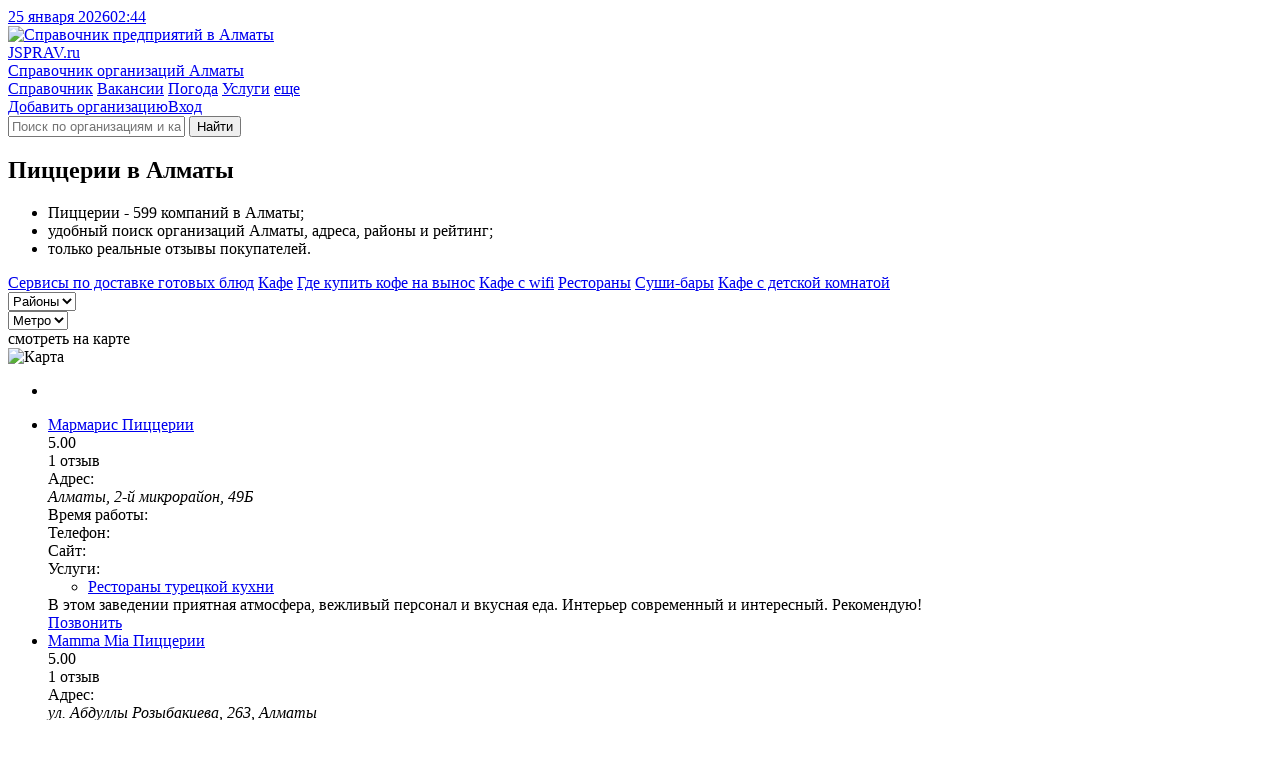

--- FILE ---
content_type: text/html; charset=utf-8
request_url: https://alma-ata.jsprav.ru/pitstserii/
body_size: 13867
content:
<!DOCTYPE html>
<html lang="ru"  xmlns:og="http://ogp.me/ns#">
<head>
<link rel="dns-prefetch preconnect" href="https://s.jsprav.ru">
<link rel="dns-prefetch preconnect" href="https://m.jsprav.ru">

<link rel="dns-prefetch preconnect" href="https://yastatic.net">
<link rel="dns-prefetch preconnect" href="https://ysa-static.passport.yandex.ru">
<link rel="dns-prefetch preconnect" href="https://mc.yandex.ru">
<link rel="dns-prefetch preconnect" href="https://mc.webvisor.org">
<link rel="dns-prefetch preconnect" href="https://an.yandex.ru">
<link rel="preload" href="https://yandex.ru/ads/system/context.js" as="script">

  <link rel="prefetch" href="https://s.jsprav.ru/static/webpack/yamap.34b2fc85cf48.js" as="script" crossorigin>
    <link rel="dns-prefetch preconnect" href="https://api-maps.yandex.ru">
    <link rel="dns-prefetch preconnect" href="https://core-renderer-tiles.maps.yandex.net">
    <link rel="prefetch" href="https://api-maps.yandex.ru/2.1/?load=package.full&amp;lang=ru-RU" as="script" crossorigin>
  <link rel="preload" href="https://s.jsprav.ru/static/jsprav/fonts/font-sprite.2776aa6d7e2b.woff2" as="font" type="font/woff2" crossorigin>
  <link rel="preload" href="https://s.jsprav.ru/static/webpack/sprav.4c0188db064c.js" as="script">
  <link rel="prefetch" href="https://s.jsprav.ru/static/jsprav/css/sprav_org_index.min.3a3505eb9de4.css" as="style">
  <link rel="prefetch" href="https://s.jsprav.ru/static/jsprav/css/sprav_search.min.2388da9f2dfb.css" as="style">
        <script type="application/ld+json">{"@context": "https://schema.org", "@type": "WebSite", "name": "Jsprav \u0410\u043b\u043c\u0430\u0442\u044b", "url": "https://alma-ata.jsprav.ru/"}</script>
        <script type="application/ld+json">{"@context": "https://schema.org", "@type": "BreadcrumbList", "itemListElement": [{"@type": "ListItem", "item": {"@id": "https://alma-ata.jsprav.ru/", "@type": "Thing", "name": "Jsprav \u0410\u043b\u043c\u0430\u0442\u044b"}, "position": 1}, {"@type": "ListItem", "item": {"@id": "https://alma-ata.jsprav.ru/gde-poest/", "@type": "Thing", "name": "\u0413\u0434\u0435 \u043f\u043e\u0435\u0441\u0442\u044c"}, "position": 2}, {"@type": "ListItem", "item": {"@id": "https://alma-ata.jsprav.ru/pitstserii/", "@type": "Thing", "name": "\u041f\u0438\u0446\u0446\u0435\u0440\u0438\u0438"}, "position": 3}]}</script>
        <script type="application/ld+json">{"@context": "https://schema.org", "@type": "LocalBusiness", "address": {"@type": "PostalAddress", "addressCountry": "\u041a\u0430\u0437\u0430\u0445\u0441\u0442\u0430\u043d", "addressLocality": "\u0410\u043b\u043c\u0430\u0442\u044b"}, "name": "\u041f\u0438\u0446\u0446\u0435\u0440\u0438\u0438 \u0410\u043b\u043c\u0430\u0442\u044b"}</script>
  <meta charset="utf-8">
  <meta content="width=device-width, initial-scale=1" name="viewport">
  <title>            Пиццерии в Алматы  -  телефоны, отзывы, адреса рядом со мной на карте - JSprav.ru
</title>
            <meta name="description" content="Где поесть пиццу: 599️ организаций в Алматы. Лучшие места 🔥 с рейтингом, ✉️ реальными отзывами, ☎️ телефонами и 🌏 адресами на карте. Смотрите на jSprav.ru" />
      <meta name="keywords" content="пиццерии, ресторан-пиццерия, где поесть пиццу, пиццерии город алматы, пиццерии адреса, пиццерии телефоны, пиццерии режимы работы, пиццерии отзывы, ресторан-пиццерия город алматы, ресторан-пиццерия адреса, ресторан-пиццерия телефоны, ресторан-пиццерия режимы работы, ресторан-пиццерия отзывы, где поесть пиццу город алматы, где поесть пиццу адреса, где поесть пиццу телефоны, где поесть пиццу режимы работы, где поесть пиццу отзывы" />

      <meta property="og:title" content="Пиццерии Алматы"/>
      <meta property="og:description" content="Ресторан-пиццерия &#8212; 599 компаний в Алматы; &#8212; удобный поиск организаций Алматы, адреса, схемы проезда, рейтинги; &#8212; только реальные отзывы покупателей."/>
      <meta property="og:url" content= "https://alma-ata.jsprav.ru/pitstserii/" />

    <meta property="og:image" content="https://m.jsprav.ru/media/og/jsprav-category-large-pitstserii.png"/>
    <meta property="og:image" content="https://m.jsprav.ru/media/og/jsprav-category-square-pitstserii.png"/>
    <link rel="image_src" href="https://m.jsprav.ru/media/og/jsprav-category-vk-pitstserii.png">

    <meta name="twitter:card" content="summary_large_image">
    <meta name="twitter:image" content="https://m.jsprav.ru/media/og/jsprav-category-large-pitstserii.png">
    <meta property="og:site_name" content="jSprav.ru" />
    <link rel="icon" type="image/svg+xml" href="https://s.jsprav.ru/static/jsprav/img/favicon.4c2c1a8930e6.svg">
    <link rel="alternate icon" type="image/x-icon" href="https://s.jsprav.ru/static/jsprav/img/favicon.5d888636736e.ico">
    <link rel="mask-icon" href="https://s.jsprav.ru/static/jsprav/img/safari-pinned-tab.1fbcd7028bd3.svg" color="#0615d5">
  <link href="https://s.jsprav.ru/static/jsprav/css/sprav_category_l2_v3.min.eb1d1851fe84.css" rel="stylesheet">
    <style>html .widget_c2020{ bottom: 35px !important; padding-bottom: 0 !important;}</style>
  <script>
    window["static_url"] = "https://s.jsprav.ru/static/";
    window["csrf_token"] = "BNi8ihTNqpLAZG6HwyBytUSwT6IEkeYancuhnTpe2rpVlqUozTO0lIhSuvaeOOcx";
window["yaparams"] = {"labels": ["\u0420\u0435\u0441\u0442\u043e\u0440\u0430\u043d\u044b"], "page": "category_l2", "page_org_count": "20-25", "population": "1000-3000k", "user_auth": 0};    window["project_city_id"] = "5430";
    window.yaContextCb = window.yaContextCb || []

  window["map"] = 'yamap';
  window["map_url"] = "https://s.jsprav.ru/static/webpack/yamap.34b2fc85cf48.js";
  window["city_zoom"] = 12;
  window["city_center"] = { "type": "Point", "coordinates": [ 76.945465, 43.238293 ] };
    window["map_data_url"] = 'https://alma-ata.jsprav.ru/api/map/category/946/';
      window["org_on_map"] = 'js';
  </script>
    <meta name="yandex-verification" content="194d0677563a384a" />
    <script src="https://yandex.ru/ads/system/context.js" async></script>
        <script type="application/ld+json">{"@context": "https://schema.org", "@type": "WebSite", "name": "Jsprav \u0410\u043b\u043c\u0430\u0442\u044b", "url": "https://alma-ata.jsprav.ru/"}</script>
        <script type="application/ld+json">{"@context": "https://schema.org", "@type": "BreadcrumbList", "itemListElement": [{"@type": "ListItem", "item": {"@id": "https://alma-ata.jsprav.ru/", "@type": "Thing", "name": "Jsprav \u0410\u043b\u043c\u0430\u0442\u044b"}, "position": 1}, {"@type": "ListItem", "item": {"@id": "https://alma-ata.jsprav.ru/gde-poest/", "@type": "Thing", "name": "\u0413\u0434\u0435 \u043f\u043e\u0435\u0441\u0442\u044c"}, "position": 2}, {"@type": "ListItem", "item": {"@id": "https://alma-ata.jsprav.ru/pitstserii/", "@type": "Thing", "name": "\u041f\u0438\u0446\u0446\u0435\u0440\u0438\u0438"}, "position": 3}]}</script>
        <script type="application/ld+json">{"@context": "https://schema.org", "@type": "LocalBusiness", "address": {"@type": "PostalAddress", "addressCountry": "\u041a\u0430\u0437\u0430\u0445\u0441\u0442\u0430\u043d", "addressLocality": "\u0410\u043b\u043c\u0430\u0442\u044b"}, "name": "\u041f\u0438\u0446\u0446\u0435\u0440\u0438\u0438 \u0410\u043b\u043c\u0430\u0442\u044b"}</script>
</head>
<body>
<header class="head">
  <div class="services">
    <div class="container">
      <div class="services__c services__c_datetime"> <a class="services__l services__l_datetime" href="#"><span class="datetime-d">25 января 2026</span><span class="datetime-t">02:44</span></a></div>
    </div>
  </div>
  <div class="head__c">
    <div class="container head__c-i">
      <div class="logo"><a class="logo__l" href="/" title="Справочник компаний в Алматы">
          <picture class="logo__p">
            <img class="logo__p-img" src="https://s.jsprav.ru/static/jsprav/img/logo.dda9cb16a6e7.svg" alt="Справочник предприятий в Алматы" decoding="async">
          </picture>
          <div class="logo__c">
            <div class="logo__n"><span class="logo__n_fl">J</span><span class="logo__n_fullname">SPRAV.ru</span></div>
            <div class="logo__d">Справочник организаций Алматы</div>
          </div></a></div>
      <div class="search" id="search">
        <nav class="head__nav flex-r">
          <div class="head-menu">
              <a class="head-menu__i head-menu__i_active" href="/">Справочник</a>
              <a class="head-menu__i" href="/jobs/">Вакансии</a>
              <a class="head-menu__i" href="https://pogoda.jsprav.ru/kz/almaty/">Погода</a>
              <a class="head-menu__i" href="/expert/">Услуги</a>
            <a class="head-menu__i head-menu__i_all float-menu_toogle" href="javascript:void(0);">еще</a></div>
          <div class="head-menu head-menu_action">
<a class="head-menu__i vue-auth-link" data-props='{"msg": "Для добавления организации нужна авторизация"}' href="#">Добавить организацию</a><a class="head-menu__i vue-auth-link" href="#">Вход</a></div>
        </nav>
        <div class="search__c_vue" >
          <form action="/search/" class="search__c flex-r">
            <i class="icon icon-search"></i>
            <input class="search__input" name="q" placeholder="Поиск по организациям и категориям" autocomplete="off">
            <button type="submit" class="search__btn btn btn_y" aria-label="Найти">
                  <i class="icon icon-search"></i><span class="search__btn-text">Найти</span>
            </button>
          </form>
        </div>
      </div>
    </div>
  </div>
</header>
  <main class="content">
    <div class="container">
      <div class="category-l2-row">
          <section class="category-l2-column">


                <h1 class="h category-l2-row__head">Пиццерии в Алматы</h1>
            <div class="category-l2-container">
              <div class="cat-benefits cat-benefits-nm">
                <ul>
                      <li>Пиццерии - 599 компаний в Алматы;</li>
                      <li>удобный поиск организаций Алматы, адреса, районы и рейтинг;</li>
                  <li>только реальные отзывы покупателей.</li>
                </ul>
              </div>

              <div class="category-l2-data">
                        <div class="category-popular">
                                <a class="category-popular__link" href="/dostavka-edyi-i-obedov/">Сервисы по доставке готовых блюд</a>
                                <a class="category-popular__link" href="/kafe/">Кафе</a>
                                <a class="category-popular__link" href="/gde-vziat-kofe-s-soboi/">Где купить кофе на вынос</a>
                                <a class="category-popular__link" href="/restorany-s-wi-fi/">Кафе с wifi</a>
                                <a class="category-popular__link" href="/restoranyi-kafe-baryi/">Рестораны</a>
                                <a class="category-popular__link" href="/sushi-baryi/">Суши-бары</a>
                                <a class="category-popular__link" href="/detskie-kafe/">Кафе с детской комнатой</a>
                        </div>


                <div class="category-filter">
                    <div class="dropdown__vue" data-props='{
                        "ajax": "/api/geo/district/946/2436/",
                        "name": "Районы",
                        "search": true,
                        "placeholder": "Поиск по районам",
                        "goal": "open-district"
                        }'>
                        <select><option>Районы</option></select>
                    </div>
                    <div class="dropdown__vue" data-props='{
                        "ajax": "/api/geo/subway/946/2436/",
                        "name": "Метро",
                        "search": true,
                        "placeholder": "Поиск по метро",
                        "goal": "open-subway"
                        }'>
                        <select><option>Метро</option></select>
                    </div>

                </div>
                <div class="company-onmap open-map">
                  <div class="company-onmap-overlay"></div>
                  <div class="company-onmap-text">
                        <!-- - var filename = (typeof file === 'undefined' ? 'sprite' : file)-->
                        <!-- svg(class="icon icon-" + name + ' ' + mod)use(xlink:href="img/" + filename + ".svg#" + name)
                        --><i class="icon icon-search-location "></i>смотреть на карте
                  </div>
                  <picture class="company-onmap-pict">
                      <img class="company-onmap-img" alt="Карта" src="https://static-maps.yandex.ru/1.x/?l=map&amp;pt=76.945465,43.238292999999985,pm2blm&amp;z=7&amp;size=650,60" loading="lazy">
                  </picture>
                </div>

                <div class="category-l2-c" id="company-c">
<ul class="company-list">


          <li class="company-list__i company-list__i-ya">
                <div id="yandex-head-desktope-101" data-stat="12000" data-block="R-A-243892-52" data-page="101" data-load="0" data-desktop="1" data-tablet="1" data-bigmobile="0" data-mobile="0"></div>
            <div id="yandex-head-mobile-101" data-stat="12000" data-block="R-A-243892-44" data-page="101" data-load="0" data-desktop="0" data-tablet="0" data-bigmobile="1" data-mobile="1"></div>
          </li>
    <li class="company-list__i">
      <div class="company-list__i-data">
        <div class="company-info">
          <div class="company-info-c">

              <div class="company-info-name">
                <a class="company-info-name-link" href="https://alma-ata.jsprav.ru/restoranyi-kafe-baryi/marmaris-4/">
                  <span class="company-info-name-org">Мармарис</span>
                    <span class="company-info-name-detail">
                          <span class="company-info-name-category">
                                  Пиццерии
                          </span>
                    </span>
                </a></div>

                <div class="company-info-ratings">
                  <div class="company-info-ratings-stars">
                    <div class="rt" data-rating="5.0" data-click="false">
  <div class="rt__icon rt__icon_regular">
    <i class="icon icon-star-regular"></i>
    <i class="icon icon-star-regular"></i>
    <i class="icon icon-star-regular"></i>
    <i class="icon icon-star-regular"></i>
    <i class="icon icon-star-regular"></i>
  </div>
  <div class="rt__icon rt__icon_solid">
    <i class="icon icon-star-solid"></i>
    <i class="icon icon-star-solid"></i>
    <i class="icon icon-star-solid"></i>
    <i class="icon icon-star-solid"></i>
    <i class="icon icon-star-solid"></i>
  </div>
</div>

                  </div>
                  <div class="company-info-ratings-avg">5.00</div>
                        <div class="company-info-ratings-count">1 отзыв</div>
                </div>

              <div class="company-info-address company-info-data company-info-data-only">
                <span class="company-info-address-name company-info-label">
                  <i class="icon icon-map-marker-alt "></i>
                  <span class="company-info-label-text">Адрес:</span>
                </span>
                <address class="company-info-address-full company-info-text">
                  Алматы, 2-й микрорайон, 49Б
                </address>
              </div>
                <div class="company-info-time company-info-data company-info-data-only">
                  <span class="company-info-time-name company-info-label">
                    <i class="icon icon-clock "></i>
                    <span class="company-info-label-text">
Время работы:                    </span>
                  </span>
                  <span class="company-info-time-full company-info-text text-after" data-text-after="ежедневно, 09:00–01:00"></span>
                </div>
              <div class="company-info-phones company-info-data company-info-data-only">
                <div class="company-info-btn__icon company-info-phone-icon company-info-label">
                  <i class="icon icon-mobile-alt "></i>
                  <span class="company-info-label-text">Телефон:</span>
                </div>
                <a class="company-info-btn company-info-text company-info-phone company-info-phone-open" data-props='{"phones": ["+7 (747) 312-03-12"], "object_id": 2854534, "object_name": "\u041c\u0430\u0440\u043c\u0430\u0440\u0438\u0441" }' title="Телефон">
                  <span class="company-info-phone-number text-after" data-text-after="+7 (747) 312-03-..."></span>
                </a>
              </div>
              <div class="company-info-site company-info-data company-info-data-only">
                <div class="company-info-btn__icon company-info-site-icon company-info-label">
                  <i class="icon icon-link "></i>
                  <span class="company-info-label-text">Сайт:</span>
                </div>
                <a class="flex-r company-info-btn company-info-text company-info-site-open text-after" href="#" data-link="aHR0cDovL21hcm1hcmlzLmt6Lw==" data-type="org-link" target="_blank" rel="noopener nofollow" title="Официальный сайт" data-text-after="marmaris.kz"></a>
              </div>

                <div class="company-info-cats company-info-data">
                  <div class="company-info-btn__icon company-info-cats-icon company-info-label">
                    <i class="icon icon-list-ul "></i>
                    <span class="company-info-label-text">Услуги:</span>
                  </div>
                  <div class="company-info-text">
                    <ul class="company-info-categories">

                        <li class="company-info-category"><a class="company-info-category__l" href="https://alma-ata.jsprav.ru/restorany-turetskoi-kukhni/">Рестораны турецкой кухни</a></li>
                    </ul>
                  </div>
                </div>
          </div>
        </div>
        <div class="company-list__i-review">
          <div class="company-list__i-review-icon"><i class="icon icon-comment-dots "></i></div>
          <div class="company-list__i-review-text">
            В этом заведении приятная атмосфера, вежливый персонал и вкусная еда. Интерьер современный и интересный. Рекомендую!
          </div>
          </div>
        </div>

          <!--noindex-->
          <div class="company-btns" data-point='2854534'>
            <a class="btn btn_y company-info-phone-open" href="tel://+7 (747) 312-03-12" data-props='{"phones": ["+7 (747) 312-03-12"], "object_id": 2854534, "object_name": "\u041c\u0430\u0440\u043c\u0430\u0440\u0438\u0441", "small": true}' title="Телефон">Позвонить</a>
          </div>
          <!--/noindex-->
    </li>

    <li class="company-list__i">
      <div class="company-list__i-data">
        <div class="company-info">
          <div class="company-info-c">

              <div class="company-info-name">
                <a class="company-info-name-link" href="https://alma-ata.jsprav.ru/dostavka-edyi-i-obedov/mamma-mia-1/">
                  <span class="company-info-name-org">Mamma Mia</span>
                    <span class="company-info-name-detail">
                          <span class="company-info-name-category">
                                  Пиццерии
                          </span>
                    </span>
                </a></div>

                <div class="company-info-ratings">
                  <div class="company-info-ratings-stars">
                    <div class="rt" data-rating="5.0" data-click="false">
  <div class="rt__icon rt__icon_regular">
    <i class="icon icon-star-regular"></i>
    <i class="icon icon-star-regular"></i>
    <i class="icon icon-star-regular"></i>
    <i class="icon icon-star-regular"></i>
    <i class="icon icon-star-regular"></i>
  </div>
  <div class="rt__icon rt__icon_solid">
    <i class="icon icon-star-solid"></i>
    <i class="icon icon-star-solid"></i>
    <i class="icon icon-star-solid"></i>
    <i class="icon icon-star-solid"></i>
    <i class="icon icon-star-solid"></i>
  </div>
</div>

                  </div>
                  <div class="company-info-ratings-avg">5.00</div>
                        <div class="company-info-ratings-count">1 отзыв</div>
                </div>

              <div class="company-info-address company-info-data company-info-data-only">
                <span class="company-info-address-name company-info-label">
                  <i class="icon icon-map-marker-alt "></i>
                  <span class="company-info-label-text">Адрес:</span>
                </span>
                <address class="company-info-address-full company-info-text">
                  ул. Абдуллы Розыбакиева, 263, Алматы
                </address>
              </div>
                <div class="company-info-time company-info-data company-info-data-only">
                  <span class="company-info-time-name company-info-label">
                    <i class="icon icon-clock "></i>
                    <span class="company-info-label-text">
Время работы:                    </span>
                  </span>
                  <span class="company-info-time-full company-info-text text-after" data-text-after="ежедневно, 10:00–00:00"></span>
                </div>
              <div class="company-info-phones company-info-data company-info-data-only">
                <div class="company-info-btn__icon company-info-phone-icon company-info-label">
                  <i class="icon icon-mobile-alt "></i>
                  <span class="company-info-label-text">Телефон:</span>
                </div>
                <a class="company-info-btn company-info-text company-info-phone company-info-phone-open" data-props='{"phones": ["+7 (775) 222-11-17", "+7 (727) 222-17-17"], "object_id": 9625516, "object_name": "Mamma Mia" }' title="Телефон">
                  <span class="company-info-phone-number text-after" data-text-after="+7 (775) 222-11-..."></span>
                </a>
              </div>
              <div class="company-info-site company-info-data company-info-data-only">
                <div class="company-info-btn__icon company-info-site-icon company-info-label">
                  <i class="icon icon-link "></i>
                  <span class="company-info-label-text">Сайт:</span>
                </div>
                <a class="flex-r company-info-btn company-info-text company-info-site-open text-after" href="#" data-link="aHR0cHM6Ly90YXBsaW5rLmNjL21hbW1hbWlhX2t6" data-type="org-link" target="_blank" rel="noopener nofollow" title="Официальный сайт" data-text-after="taplink.cc"></a>
              </div>

                <div class="company-info-cats company-info-data">
                  <div class="company-info-btn__icon company-info-cats-icon company-info-label">
                    <i class="icon icon-list-ul "></i>
                    <span class="company-info-label-text">Услуги:</span>
                  </div>
                  <div class="company-info-text">
                    <ul class="company-info-categories">

                        <li class="company-info-category"><a class="company-info-category__l" href="https://alma-ata.jsprav.ru/trattorii/">Траттории</a></li>
                    </ul>
                  </div>
                </div>
          </div>
        </div>
        <div class="company-list__i-review">
          <div class="company-list__i-review-icon"><i class="icon icon-comment-dots "></i></div>
          <div class="company-list__i-review-text">
            Отличный ресторан с вкусной пиццей и приятной атмосферой. Цены приемлемые, официанты приветливые, меню разнообразное — рекомендую!
          </div>
          </div>
        </div>

          <!--noindex-->
          <div class="company-btns" data-point='9625516'>
            <a class="btn btn_y company-info-phone-open" href="tel://+7 (775) 222-11-17" data-props='{"phones": ["+7 (775) 222-11-17", "+7 (727) 222-17-17"], "object_id": 9625516, "object_name": "Mamma Mia", "small": true}' title="Телефон">Позвонить</a>
          </div>
          <!--/noindex-->
    </li>

    <li class="company-list__i">
      <div class="company-list__i-data">
        <div class="company-info">
          <div class="company-info-c">

              <div class="company-info-name">
                <a class="company-info-name-link" href="https://alma-ata.jsprav.ru/restoranyi-kafe-baryi/perla-di-roma-2/">
                  <span class="company-info-name-org">Perla di Roma</span>
                    <span class="company-info-name-detail">
                          <span class="company-info-name-category">
                                  Пиццерии
                          </span>
                    </span>
                </a></div>

                <div class="company-info-ratings">
                  <div class="company-info-ratings-stars">
                    <div class="rt" data-rating="5.0" data-click="false">
  <div class="rt__icon rt__icon_regular">
    <i class="icon icon-star-regular"></i>
    <i class="icon icon-star-regular"></i>
    <i class="icon icon-star-regular"></i>
    <i class="icon icon-star-regular"></i>
    <i class="icon icon-star-regular"></i>
  </div>
  <div class="rt__icon rt__icon_solid">
    <i class="icon icon-star-solid"></i>
    <i class="icon icon-star-solid"></i>
    <i class="icon icon-star-solid"></i>
    <i class="icon icon-star-solid"></i>
    <i class="icon icon-star-solid"></i>
  </div>
</div>

                  </div>
                  <div class="company-info-ratings-avg">5.00</div>
                        <div class="company-info-ratings-count">2 отзыва</div>
                </div>

              <div class="company-info-address company-info-data company-info-data-only">
                <span class="company-info-address-name company-info-label">
                  <i class="icon icon-map-marker-alt "></i>
                  <span class="company-info-label-text">Адрес:</span>
                </span>
                <address class="company-info-address-full company-info-text">
                  ул. Шевченко, 17, Алматы
                </address>
              </div>
                <div class="company-info-time company-info-data company-info-data-only">
                  <span class="company-info-time-name company-info-label">
                    <i class="icon icon-clock "></i>
                    <span class="company-info-label-text">
График работы:
                    </span>
                  </span>
                  <span class="company-info-time-full company-info-text text-after" data-text-after="ежедневно, 10:00–23:00"></span>
                </div>
              <div class="company-info-phones company-info-data company-info-data-only">
                <div class="company-info-btn__icon company-info-phone-icon company-info-label">
                  <i class="icon icon-mobile-alt "></i>
                  <span class="company-info-label-text">Телефон:</span>
                </div>
                <a class="company-info-btn company-info-text company-info-phone company-info-phone-open" data-props='{"phones": ["+7 (701) 015-01-31"], "object_id": 13010680, "object_name": "\u0420\u0438\u043c\u0441\u043a\u0430\u044f \u043f\u0438\u0446\u0446\u0430" }' title="Телефон">
                  <span class="company-info-phone-number text-after" data-text-after="+7 (701) 015-01-..."></span>
                </a>
              </div>
              <div class="company-info-site company-info-data company-info-data-only">
                <div class="company-info-btn__icon company-info-site-icon company-info-label">
                  <i class="icon icon-link "></i>
                  <span class="company-info-label-text">Сайт:</span>
                </div>
                <a class="flex-r company-info-btn company-info-text company-info-site-open text-after" href="#" data-link="aHR0cHM6Ly9tc3NnLm1lL3Frbmd0" data-type="org-link" target="_blank" rel="noopener nofollow" title="Официальный сайт" data-text-after="mssg.me"></a>
              </div>

          </div>
        </div>
        <div class="company-list__i-review">
          <div class="company-list__i-review-icon"><i class="icon icon-comment-dots "></i></div>
          <div class="company-list__i-review-text">
            Очень уютная атмосфера, играет приятная музыка. Персонал вежливый и внимательный, всегда готов помочь с выбором. Порадовал большой выбор пиццы на любой вкус. Особенно приятно, что есть пицца без...
          </div>
          </div>
        </div>

          <!--noindex-->
          <div class="company-btns" data-point='13010680'>
            <a class="btn btn_y company-info-phone-open" href="tel://+7 (701) 015-01-31" data-props='{"phones": ["+7 (701) 015-01-31"], "object_id": 13010680, "object_name": "\u0420\u0438\u043c\u0441\u043a\u0430\u044f \u043f\u0438\u0446\u0446\u0430", "small": true}' title="Телефон">Позвонить</a>
          </div>
          <!--/noindex-->
    </li>

    <li class="company-list__i">
      <div class="company-list__i-data">
        <div class="company-info">
          <div class="company-info-c">

                <div class="company-info-name company-info-name_notypes">
                <a class="company-info-name-link" href="https://alma-ata.jsprav.ru/restoranyi-kafe-baryi/as-kazan-lagman/">
                  <span class="company-info-name-org">As-Qazan</span>
                </a></div>
                    <div class="company-info-types">
                          <span class="company-info-types-category">
                                  Ресторан-пиццерия
                          </span>
                    </div>


                <div class="company-info-ratings">
                  <div class="company-info-ratings-stars">
                    <div class="rt" data-rating="5.0" data-click="false">
  <div class="rt__icon rt__icon_regular">
    <i class="icon icon-star-regular"></i>
    <i class="icon icon-star-regular"></i>
    <i class="icon icon-star-regular"></i>
    <i class="icon icon-star-regular"></i>
    <i class="icon icon-star-regular"></i>
  </div>
  <div class="rt__icon rt__icon_solid">
    <i class="icon icon-star-solid"></i>
    <i class="icon icon-star-solid"></i>
    <i class="icon icon-star-solid"></i>
    <i class="icon icon-star-solid"></i>
    <i class="icon icon-star-solid"></i>
  </div>
</div>

                  </div>
                  <div class="company-info-ratings-avg">5.00</div>
                        <div class="company-info-ratings-count">1 отзыв</div>
                </div>

              <div class="company-info-address company-info-data company-info-data-only">
                <span class="company-info-address-name company-info-label">
                  <i class="icon icon-map-marker-alt "></i>
                  <span class="company-info-label-text">Адрес:</span>
                </span>
                <address class="company-info-address-full company-info-text">
                  ул. Жандосова, 186Б, Алматы
                </address>
              </div>
                <div class="company-info-time company-info-data company-info-data-only">
                  <span class="company-info-time-name company-info-label">
                    <i class="icon icon-clock "></i>
                    <span class="company-info-label-text">
Часы работы:
                    </span>
                  </span>
                  <span class="company-info-time-full company-info-text text-after" data-text-after="ежедневно, 08:00–22:00"></span>
                </div>
              <div class="company-info-phones company-info-data company-info-data-only">
                <div class="company-info-btn__icon company-info-phone-icon company-info-label">
                  <i class="icon icon-mobile-alt "></i>
                  <span class="company-info-label-text">Телефон:</span>
                </div>
                <a class="company-info-btn company-info-text company-info-phone company-info-phone-open" data-props='{"phones": ["+7 (727) 309-18-89"], "object_id": 9629907, "object_name": "As-Qazan" }' title="Телефон">
                  <span class="company-info-phone-number text-after" data-text-after="+7 (727) 309-18-..."></span>
                </a>
              </div>
              <div class="company-info-site company-info-data company-info-data-only">
                <div class="company-info-btn__icon company-info-site-icon company-info-label">
                  <i class="icon icon-link "></i>
                  <span class="company-info-label-text">Сайт:</span>
                </div>
                <a class="flex-r company-info-btn company-info-text company-info-site-open text-after" href="#" data-link="aHR0cHM6Ly9hcy1xYXphbi50YXBsaW5rLndzLw==" data-type="org-link" target="_blank" rel="noopener nofollow" title="Официальный сайт" data-text-after="as-qazan.taplink.ws"></a>
              </div>

                <div class="company-info-cats company-info-data">
                  <div class="company-info-btn__icon company-info-cats-icon company-info-label">
                    <i class="icon icon-list-ul "></i>
                    <span class="company-info-label-text">Услуги:</span>
                  </div>
                  <div class="company-info-text">
                    <ul class="company-info-categories">

                        <li class="company-info-category"><a class="company-info-category__l" href="https://alma-ata.jsprav.ru/kafe-s-vostochnoj-kuhnej/">Кафе с восточной кухней</a></li>
                    </ul>
                  </div>
                </div>
          </div>
        </div>
        <div class="company-list__i-review">
          <div class="company-list__i-review-icon"><i class="icon icon-comment-dots "></i></div>
          <div class="company-list__i-review-text">
            В этом заведении очень вкусно готовят, радуют цены и большой выбор блюд. Обслуживание хорошее. В целом, впечатление приятное.
          </div>
          </div>
        </div>

          <!--noindex-->
          <div class="company-btns" data-point='9629907'>
            <a class="btn btn_y company-info-phone-open" href="tel://+7 (727) 309-18-89" data-props='{"phones": ["+7 (727) 309-18-89"], "object_id": 9629907, "object_name": "As-Qazan", "small": true}' title="Телефон">Позвонить</a>
          </div>
          <!--/noindex-->
    </li>

          <li class="company-list__i company-list__i-ya">
                <div id="yandex-head-desktope-105" data-stat="12105" data-block="R-A-243892-52" data-page="105" data-load="0" data-desktop="1" data-tablet="1" data-bigmobile="0" data-mobile="0"></div>
            <div id="yandex-head-mobile-105" data-stat="12105" data-block="R-A-243892-45" data-page="105" data-load="0" data-desktop="0" data-tablet="0" data-bigmobile="1" data-mobile="1"></div>
          </li>
    <li class="company-list__i">
      <div class="company-list__i-data">
        <div class="company-info">
          <div class="company-info-c">

                <div class="company-info-name company-info-name_notypes">
                <a class="company-info-name-link" href="https://alma-ata.jsprav.ru/baryi/tomato-4/">
                  <span class="company-info-name-org">Tomato</span>
                </a></div>
                    <div class="company-info-types">
                          <span class="company-info-types-category">
                                  Где поесть пиццу
                          </span>
                    </div>


                <div class="company-info-ratings">
                  <div class="company-info-ratings-stars">
                    <div class="rt" data-rating="5.0" data-click="false">
  <div class="rt__icon rt__icon_regular">
    <i class="icon icon-star-regular"></i>
    <i class="icon icon-star-regular"></i>
    <i class="icon icon-star-regular"></i>
    <i class="icon icon-star-regular"></i>
    <i class="icon icon-star-regular"></i>
  </div>
  <div class="rt__icon rt__icon_solid">
    <i class="icon icon-star-solid"></i>
    <i class="icon icon-star-solid"></i>
    <i class="icon icon-star-solid"></i>
    <i class="icon icon-star-solid"></i>
    <i class="icon icon-star-solid"></i>
  </div>
</div>

                  </div>
                  <div class="company-info-ratings-avg">5.00</div>
                        <div class="company-info-ratings-count">1 отзыв</div>
                </div>

              <div class="company-info-address company-info-data company-info-data-only">
                <span class="company-info-address-name company-info-label">
                  <i class="icon icon-map-marker-alt "></i>
                  <span class="company-info-label-text">Адрес:</span>
                </span>
                <address class="company-info-address-full company-info-text">
                  ул. Толе Би, 130А, Алматы
                </address>
              </div>
                <div class="company-info-time company-info-data company-info-data-only">
                  <span class="company-info-time-name company-info-label">
                    <i class="icon icon-clock "></i>
                    <span class="company-info-label-text">
Время работы:                    </span>
                  </span>
                  <span class="company-info-time-full company-info-text text-after" data-text-after="пн-чт 12:00–01:00; пт,сб 12:00–03:00; вс 12:00–01:00"></span>
                </div>
              <div class="company-info-phones company-info-data company-info-data-only">
                <div class="company-info-btn__icon company-info-phone-icon company-info-label">
                  <i class="icon icon-mobile-alt "></i>
                  <span class="company-info-label-text">Телефон:</span>
                </div>
                <a class="company-info-btn company-info-text company-info-phone company-info-phone-open" data-props='{"phones": ["+7 (775) 230-12-02", "+7 (727) 296-90-26"], "object_id": 2538793, "object_name": "Tomato" }' title="Телефон">
                  <span class="company-info-phone-number text-after" data-text-after="+7 (775) 230-12-..."></span>
                </a>
              </div>
              <div class="company-info-site company-info-data company-info-data-only">
                <div class="company-info-btn__icon company-info-site-icon company-info-label">
                  <i class="icon icon-link "></i>
                  <span class="company-info-label-text">Сайт:</span>
                </div>
                <a class="flex-r company-info-btn company-info-text company-info-site-open text-after" href="#" data-link="aHR0cDovL3Rmb29kLmt6Lw==" data-type="org-link" target="_blank" rel="noopener nofollow" title="Официальный сайт" data-text-after="tfood.kz"></a>
              </div>

                <div class="company-info-cats company-info-data">
                  <div class="company-info-btn__icon company-info-cats-icon company-info-label">
                    <i class="icon icon-list-ul "></i>
                    <span class="company-info-label-text">Услуги:</span>
                  </div>
                  <div class="company-info-text">
                    <ul class="company-info-categories">

                        <li class="company-info-category"><a class="company-info-category__l" href="https://alma-ata.jsprav.ru/letnie-kafe/">Летние кафе</a></li>
                    </ul>
                  </div>
                </div>
          </div>
        </div>
        <div class="company-list__i-review">
          <div class="company-list__i-review-icon"><i class="icon icon-comment-dots "></i></div>
          <div class="company-list__i-review-text">
            Здесь приятно провести время с семьёй или друзьями. Вкусная еда, вежливый персонал и доступные цены. Из небольших минусов — не плотно закрывающаяся дверь курилки.
          </div>
          </div>
        </div>

          <!--noindex-->
          <div class="company-btns" data-point='2538793'>
            <a class="btn btn_y company-info-phone-open" href="tel://+7 (775) 230-12-02" data-props='{"phones": ["+7 (775) 230-12-02", "+7 (727) 296-90-26"], "object_id": 2538793, "object_name": "Tomato", "small": true}' title="Телефон">Позвонить</a>
          </div>
          <!--/noindex-->
    </li>

    <li class="company-list__i">
      <div class="company-list__i-data">
        <div class="company-info">
          <div class="company-info-c">

                <div class="company-info-name company-info-name_notypes">
                <a class="company-info-name-link" href="https://alma-ata.jsprav.ru/restoranyi-kafe-baryi/dodo-pitstsa-4/">
                  <span class="company-info-name-org">Додо Пицца</span>
                </a></div>
                    <div class="company-info-types">
                          <span class="company-info-types-category">
                                  Ресторан-пиццерия
                          </span>
                    </div>


                <div class="company-info-ratings">
                  <div class="company-info-ratings-stars">
                    <div class="rt" data-rating="5.0" data-click="false">
  <div class="rt__icon rt__icon_regular">
    <i class="icon icon-star-regular"></i>
    <i class="icon icon-star-regular"></i>
    <i class="icon icon-star-regular"></i>
    <i class="icon icon-star-regular"></i>
    <i class="icon icon-star-regular"></i>
  </div>
  <div class="rt__icon rt__icon_solid">
    <i class="icon icon-star-solid"></i>
    <i class="icon icon-star-solid"></i>
    <i class="icon icon-star-solid"></i>
    <i class="icon icon-star-solid"></i>
    <i class="icon icon-star-solid"></i>
  </div>
</div>

                  </div>
                  <div class="company-info-ratings-avg">5.00</div>
                        <div class="company-info-ratings-count">1 отзыв</div>
                </div>

              <div class="company-info-address company-info-data company-info-data-only">
                <span class="company-info-address-name company-info-label">
                  <i class="icon icon-map-marker-alt "></i>
                  <span class="company-info-label-text">Адрес:</span>
                </span>
                <address class="company-info-address-full company-info-text">
                  Алматы, микрорайон Самал-2, 63
                </address>
              </div>
                <div class="company-info-time company-info-data company-info-data-only">
                  <span class="company-info-time-name company-info-label">
                    <i class="icon icon-clock "></i>
                    <span class="company-info-label-text">
График работы:
                    </span>
                  </span>
                  <span class="company-info-time-full company-info-text text-after" data-text-after="ежедневно, 09:00–00:00"></span>
                </div>
              <div class="company-info-phones company-info-data company-info-data-only">
                <div class="company-info-btn__icon company-info-phone-icon company-info-label">
                  <i class="icon icon-mobile-alt "></i>
                  <span class="company-info-label-text">Телефон:</span>
                </div>
                <a class="company-info-btn company-info-text company-info-phone company-info-phone-open" data-props='{"phones": ["+7 (771) 944-40-04"], "object_id": 6380688, "object_name": "\u0414\u043e\u0434\u043e \u041f\u0438\u0446\u0446\u0430" }' title="Телефон">
                  <span class="company-info-phone-number text-after" data-text-after="+7 (771) 944-40-..."></span>
                </a>
              </div>
              <div class="company-info-site company-info-data company-info-data-only">
                <div class="company-info-btn__icon company-info-site-icon company-info-label">
                  <i class="icon icon-link "></i>
                  <span class="company-info-label-text">Сайт:</span>
                </div>
                <a class="flex-r company-info-btn company-info-text company-info-site-open text-after" href="#" data-link="aHR0cHM6Ly9kb2RvcGl6emEua3ov" data-type="org-link" target="_blank" rel="noopener nofollow" title="Официальный сайт" data-text-after="dodopizza.kz"></a>
              </div>

          </div>
        </div>
        <div class="company-list__i-review">
          <div class="company-list__i-review-icon"><i class="icon icon-comment-dots "></i></div>
          <div class="company-list__i-review-text">
            Очень вкусная пицца, вежливый персонал. Остались в восторге от посещения! Придём вновь.
          </div>
          </div>
        </div>

          <!--noindex-->
          <div class="company-btns" data-point='6380688'>
            <a class="btn btn_y company-info-phone-open" href="tel://+7 (771) 944-40-04" data-props='{"phones": ["+7 (771) 944-40-04"], "object_id": 6380688, "object_name": "\u0414\u043e\u0434\u043e \u041f\u0438\u0446\u0446\u0430", "small": true}' title="Телефон">Позвонить</a>
          </div>
          <!--/noindex-->
    </li>

    <li class="company-list__i">
      <div class="company-list__i-data">
        <div class="company-info">
          <div class="company-info-c">

                <div class="company-info-name company-info-name_notypes">
                <a class="company-info-name-link" href="https://alma-ata.jsprav.ru/dostavka-edyi-i-obedov/pizza-pizza/">
                  <span class="company-info-name-org">Pizza Pizza</span>
                </a></div>
                    <div class="company-info-types">
                          <span class="company-info-types-category">
                                  Пиццерии
                          </span>
                    </div>

                <!--noindex-->
                <div class="company-info-ratings" data-href="https://alma-ata.jsprav.ru/dostavka-edyi-i-obedov/pizza-pizza/#reviews">
                  <div class="company-info-ratings-stars">
                    <div class="rt" data-rating="0.0" data-click="false">
  <div class="rt__icon rt__icon_regular">
    <i class="icon icon-star-regular"></i>
    <i class="icon icon-star-regular"></i>
    <i class="icon icon-star-regular"></i>
    <i class="icon icon-star-regular"></i>
    <i class="icon icon-star-regular"></i>
  </div>
  <div class="rt__icon rt__icon_solid">
    <i class="icon icon-star-solid"></i>
    <i class="icon icon-star-solid"></i>
    <i class="icon icon-star-solid"></i>
    <i class="icon icon-star-solid"></i>
    <i class="icon icon-star-solid"></i>
  </div>
</div>

                  </div>
                </div>
                <!--/noindex-->

              <div class="company-info-address company-info-data company-info-data-only">
                <span class="company-info-address-name company-info-label">
                  <i class="icon icon-map-marker-alt "></i>
                  <span class="company-info-label-text">Адрес:</span>
                </span>
                <address class="company-info-address-full company-info-text">
                  ул. Оспанова, 59, Алматы
                </address>
              </div>
                <div class="company-info-time company-info-data company-info-data-only">
                  <span class="company-info-time-name company-info-label">
                    <i class="icon icon-clock "></i>
                    <span class="company-info-label-text">
Время работы:                    </span>
                  </span>
                  <span class="company-info-time-full company-info-text text-after" data-text-after="пн-пт 08:30–21:00; сб 09:00–21:00; вс 10:00–21:00"></span>
                </div>
              <div class="company-info-phones company-info-data company-info-data-only">
                <div class="company-info-btn__icon company-info-phone-icon company-info-label">
                  <i class="icon icon-mobile-alt "></i>
                  <span class="company-info-label-text">Телефон:</span>
                </div>
                <a class="company-info-btn company-info-text company-info-phone company-info-phone-open" data-props='{"phones": ["+7 (701) 034-20-02"], "object_id": 9634348, "object_name": "Pizza Pizza" }' title="Телефон">
                  <span class="company-info-phone-number text-after" data-text-after="+7 (701) 034-20-..."></span>
                </a>
              </div>
              <div class="company-info-site company-info-data company-info-data-only">
                <div class="company-info-btn__icon company-info-site-icon company-info-label">
                  <i class="icon icon-link "></i>
                  <span class="company-info-label-text">Сайт:</span>
                </div>
                <a class="flex-r company-info-btn company-info-text company-info-site-open text-after" href="#" data-link="aHR0cHM6Ly9waXp6YXBpenpha3oudGFwbGluay53cy8=" data-type="org-link" target="_blank" rel="noopener nofollow" title="Официальный сайт" data-text-after="pizzapizzakz.taplink.ws"></a>
              </div>

                <div class="company-info-cats company-info-data">
                  <div class="company-info-btn__icon company-info-cats-icon company-info-label">
                    <i class="icon icon-list-ul "></i>
                    <span class="company-info-label-text">Услуги:</span>
                  </div>
                  <div class="company-info-text">
                    <ul class="company-info-categories">

                        <li class="company-info-category"><a class="company-info-category__l" href="https://alma-ata.jsprav.ru/dostavka-edyi-i-obedov/">Доставка еды и обедов</a></li>
                    </ul>
                  </div>
                </div>
          </div>
        </div>

          <!--noindex-->
          <div class="company-btns" data-point='9634348'>
            <a class="btn btn_y company-info-phone-open" href="tel://+7 (701) 034-20-02" data-props='{"phones": ["+7 (701) 034-20-02"], "object_id": 9634348, "object_name": "Pizza Pizza", "small": true}' title="Телефон">Позвонить</a>
          </div>
          <!--/noindex-->
    </li>

            <li class="company-list__i company-list__query">
                <div class="company-benefit">
                    <div class="company-benefit-head">Вы нашли нужную информацию?</div>
                    <div class="company-benefit-action">
                        <a class="company-benefit-l company-benefit-like btn" data-url="/api/category/likes/" data-props='{"category": 946, "city": 2436, "like": 1, "geo_type": "all"}'>
                            <i class="icon icon-thumbs-up"></i>
                            <span class="company-benefit-t">Да</span>
                        </a>
                        <a class="company-benefit-l company-benefit-dislike btn" data-url="/api/category/likes/" data-props='{"category": 946, "city": 2436, "like": 2, "geo_type": "all"}'>
                            <i class="icon icon-thumbs-down"></i>
                            <span class="company-benefit-t">Нет</span>
                        </a>
                        <div class="lds-dual-ring company-benefit-lds"></div>
                        <a class="company-action-feedback vue-error" href="javascript:void(0)" data-props='{"subject": "Нашли ошибку", "auth": "0", "name": ""}'>
                            <i class="icon icon-clime"></i>
                            <span class="company-action-feedback-text">Сообщить об ошибке</span>
                        </a>
                    </div>
                </div>
            </li>
    <li class="company-list__i">
      <div class="company-list__i-data">
        <div class="company-info">
          <div class="company-info-c">

                <div class="company-info-name company-info-name_notypes">
                <a class="company-info-name-link" href="https://alma-ata.jsprav.ru/pitstserii/chibo-sano/">
                  <span class="company-info-name-org">Чибо Сано</span>
                </a></div>
                    <div class="company-info-types">
                          <span class="company-info-types-category">
                                  Пиццерии
                          </span>
                    </div>

                <!--noindex-->
                <div class="company-info-ratings" data-href="https://alma-ata.jsprav.ru/pitstserii/chibo-sano/#reviews">
                  <div class="company-info-ratings-stars">
                    <div class="rt" data-rating="0.0" data-click="false">
  <div class="rt__icon rt__icon_regular">
    <i class="icon icon-star-regular"></i>
    <i class="icon icon-star-regular"></i>
    <i class="icon icon-star-regular"></i>
    <i class="icon icon-star-regular"></i>
    <i class="icon icon-star-regular"></i>
  </div>
  <div class="rt__icon rt__icon_solid">
    <i class="icon icon-star-solid"></i>
    <i class="icon icon-star-solid"></i>
    <i class="icon icon-star-solid"></i>
    <i class="icon icon-star-solid"></i>
    <i class="icon icon-star-solid"></i>
  </div>
</div>

                  </div>
                </div>
                <!--/noindex-->

              <div class="company-info-address company-info-data company-info-data-only">
                <span class="company-info-address-name company-info-label">
                  <i class="icon icon-map-marker-alt "></i>
                  <span class="company-info-label-text">Адрес:</span>
                </span>
                <address class="company-info-address-full company-info-text">
                  ул. Щепеткова, 93, 11-й микрорайон, Алматы
                </address>
              </div>
                <div class="company-info-time company-info-data company-info-data-only">
                  <span class="company-info-time-name company-info-label">
                    <i class="icon icon-clock "></i>
                    <span class="company-info-label-text">
Часы работы:
                    </span>
                  </span>
                  <span class="company-info-time-full company-info-text text-after" data-text-after="ежедневно, 10:00–02:00"></span>
                </div>
              <div class="company-info-phones company-info-data company-info-data-only">
                <div class="company-info-btn__icon company-info-phone-icon company-info-label">
                  <i class="icon icon-mobile-alt "></i>
                  <span class="company-info-label-text">Телефон:</span>
                </div>
                <a class="company-info-btn company-info-text company-info-phone company-info-phone-open" data-props='{"phones": ["+7 (776) 321-22-31", "+7 (727) 321-22-21", "+7 (771) 949-99-22"], "object_id": 9635811, "object_name": "\u0427\u0438\u0431\u043e \u0421\u0430\u043d\u043e" }' title="Телефон">
                  <span class="company-info-phone-number text-after" data-text-after="+7 (776) 321-22-..."></span>
                </a>
              </div>
              <div class="company-info-site company-info-data company-info-data-only">
                <div class="company-info-btn__icon company-info-site-icon company-info-label">
                  <i class="icon icon-link "></i>
                  <span class="company-info-label-text">Сайт:</span>
                </div>
                <a class="flex-r company-info-btn company-info-text company-info-site-open text-after" href="#" data-link="aHR0cDovL2NpYm9zYW5vLmt6Lw==" data-type="org-link" target="_blank" rel="noopener nofollow" title="Официальный сайт" data-text-after="cibosano.kz"></a>
              </div>

                <div class="company-info-cats company-info-data">
                  <div class="company-info-btn__icon company-info-cats-icon company-info-label">
                    <i class="icon icon-list-ul "></i>
                    <span class="company-info-label-text">Услуги:</span>
                  </div>
                  <div class="company-info-text">
                    <ul class="company-info-categories">

                        <li class="company-info-category"><a class="company-info-category__l" href="https://alma-ata.jsprav.ru/pitstserii/">Пиццерии</a></li>
                    </ul>
                  </div>
                </div>
          </div>
        </div>

          <!--noindex-->
          <div class="company-btns" data-point='9635811'>
            <a class="btn btn_y company-info-phone-open" href="tel://+7 (776) 321-22-31" data-props='{"phones": ["+7 (776) 321-22-31", "+7 (727) 321-22-21", "+7 (771) 949-99-22"], "object_id": 9635811, "object_name": "\u0427\u0438\u0431\u043e \u0421\u0430\u043d\u043e", "small": true}' title="Телефон">Позвонить</a>
          </div>
          <!--/noindex-->
    </li>

    <li class="company-list__i">
      <div class="company-list__i-data">
        <div class="company-info">
          <div class="company-info-c">

                <div class="company-info-name company-info-name_notypes">
                <a class="company-info-name-link" href="https://alma-ata.jsprav.ru/restoranyi-kafe-baryi/mamamiya/">
                  <span class="company-info-name-org">Мамамия</span>
                </a></div>
                    <div class="company-info-types">
                          <span class="company-info-types-category">
                                  Пиццерии
                          </span>
                    </div>


                <div class="company-info-ratings">
                  <div class="company-info-ratings-stars">
                    <div class="rt" data-rating="5.0" data-click="false">
  <div class="rt__icon rt__icon_regular">
    <i class="icon icon-star-regular"></i>
    <i class="icon icon-star-regular"></i>
    <i class="icon icon-star-regular"></i>
    <i class="icon icon-star-regular"></i>
    <i class="icon icon-star-regular"></i>
  </div>
  <div class="rt__icon rt__icon_solid">
    <i class="icon icon-star-solid"></i>
    <i class="icon icon-star-solid"></i>
    <i class="icon icon-star-solid"></i>
    <i class="icon icon-star-solid"></i>
    <i class="icon icon-star-solid"></i>
  </div>
</div>

                  </div>
                  <div class="company-info-ratings-avg">5.00</div>
                        <div class="company-info-ratings-count">1 отзыв</div>
                </div>

              <div class="company-info-address company-info-data company-info-data-only">
                <span class="company-info-address-name company-info-label">
                  <i class="icon icon-map-marker-alt "></i>
                  <span class="company-info-label-text">Адрес:</span>
                </span>
                <address class="company-info-address-full company-info-text">
                  просп. Аль-Фараби, 7, корп. 4А, Алматы
                </address>
              </div>
                <div class="company-info-time company-info-data company-info-data-only">
                  <span class="company-info-time-name company-info-label">
                    <i class="icon icon-clock "></i>
                    <span class="company-info-label-text">
График работы:
                    </span>
                  </span>
                  <span class="company-info-time-full company-info-text text-after" data-text-after="пн-чт 09:00–23:00; пт,сб 09:00–00:00; вс 09:00–23:00"></span>
                </div>
              <div class="company-info-phones company-info-data company-info-data-only">
                <div class="company-info-btn__icon company-info-phone-icon company-info-label">
                  <i class="icon icon-mobile-alt "></i>
                  <span class="company-info-label-text">Телефон:</span>
                </div>
                <a class="company-info-btn company-info-text company-info-phone company-info-phone-open" data-props='{"phones": ["+7 (727) 311-08-15", "+7 (727) 222-17-17", "+7 (775) 818-71-47"], "object_id": 865726, "object_name": "\u041c\u0430\u043c\u0430\u043c\u0438\u044f" }' title="Телефон">
                  <span class="company-info-phone-number text-after" data-text-after="+7 (727) 311-08-..."></span>
                </a>
              </div>
              <div class="company-info-site company-info-data company-info-data-only">
                <div class="company-info-btn__icon company-info-site-icon company-info-label">
                  <i class="icon icon-link "></i>
                  <span class="company-info-label-text">Сайт:</span>
                </div>
                <a class="flex-r company-info-btn company-info-text company-info-site-open text-after" href="#" data-link="aHR0cHM6Ly9jaWFvcGl6emEua3ov" data-type="org-link" target="_blank" rel="noopener nofollow" title="Официальный сайт" data-text-after="ciaopizza.kz"></a>
              </div>

                <div class="company-info-cats company-info-data">
                  <div class="company-info-btn__icon company-info-cats-icon company-info-label">
                    <i class="icon icon-list-ul "></i>
                    <span class="company-info-label-text">Услуги:</span>
                  </div>
                  <div class="company-info-text">
                    <ul class="company-info-categories">

                        <li class="company-info-category"><a class="company-info-category__l" href="https://alma-ata.jsprav.ru/restoranyi-kafe-baryi/">Рестораны</a></li>
                    </ul>
                  </div>
                </div>
          </div>
        </div>
        <div class="company-list__i-review">
          <div class="company-list__i-review-icon"><i class="icon icon-comment-dots "></i></div>
          <div class="company-list__i-review-text">
            Еда вкусная, тут действительно неплохо готовят и могут без проблем учесть ваши пожелания в готовке или ингредиентах.
          </div>
          </div>
        </div>

          <!--noindex-->
          <div class="company-btns" data-point='865726'>
            <a class="btn btn_y company-info-phone-open" href="tel://+7 (727) 311-08-15" data-props='{"phones": ["+7 (727) 311-08-15", "+7 (727) 222-17-17", "+7 (775) 818-71-47"], "object_id": 865726, "object_name": "\u041c\u0430\u043c\u0430\u043c\u0438\u044f", "small": true}' title="Телефон">Позвонить</a>
          </div>
          <!--/noindex-->
    </li>

    <li class="company-list__i">
      <div class="company-list__i-data">
        <div class="company-info">
          <div class="company-info-c">

                <div class="company-info-name company-info-name_notypes">
                <a class="company-info-name-link" href="https://alma-ata.jsprav.ru/restoranyi-kafe-baryi/dodo-pitstsa/">
                  <span class="company-info-name-org">Додо пицца</span>
                </a></div>
                    <div class="company-info-types">
                          <span class="company-info-types-category">
                                  Пиццерии
                          </span>
                    </div>

                <!--noindex-->
                <div class="company-info-ratings" data-href="https://alma-ata.jsprav.ru/restoranyi-kafe-baryi/dodo-pitstsa/#reviews">
                  <div class="company-info-ratings-stars">
                    <div class="rt" data-rating="0.0" data-click="false">
  <div class="rt__icon rt__icon_regular">
    <i class="icon icon-star-regular"></i>
    <i class="icon icon-star-regular"></i>
    <i class="icon icon-star-regular"></i>
    <i class="icon icon-star-regular"></i>
    <i class="icon icon-star-regular"></i>
  </div>
  <div class="rt__icon rt__icon_solid">
    <i class="icon icon-star-solid"></i>
    <i class="icon icon-star-solid"></i>
    <i class="icon icon-star-solid"></i>
    <i class="icon icon-star-solid"></i>
    <i class="icon icon-star-solid"></i>
  </div>
</div>

                  </div>
                </div>
                <!--/noindex-->

              <div class="company-info-address company-info-data company-info-data-only">
                <span class="company-info-address-name company-info-label">
                  <i class="icon icon-map-marker-alt "></i>
                  <span class="company-info-label-text">Адрес:</span>
                </span>
                <address class="company-info-address-full company-info-text">
                  ул. Каныша Сатпаева, 90, Алматы
                </address>
              </div>
                <div class="company-info-time company-info-data company-info-data-only">
                  <span class="company-info-time-name company-info-label">
                    <i class="icon icon-clock "></i>
                    <span class="company-info-label-text">
Время работы:                    </span>
                  </span>
                  <span class="company-info-time-full company-info-text text-after" data-text-after="ежедневно, 10:00–22:00"></span>
                </div>
              <div class="company-info-phones company-info-data company-info-data-only">
                <div class="company-info-btn__icon company-info-phone-icon company-info-label">
                  <i class="icon icon-mobile-alt "></i>
                  <span class="company-info-label-text">Телефон:</span>
                </div>
                <a class="company-info-btn company-info-text company-info-phone company-info-phone-open" data-props='{"phones": ["+7 (771) 944-40-04"], "object_id": 10262664, "object_name": "\u0414\u043e\u0434\u043e \u041f\u0438\u0446\u0446\u0430" }' title="Телефон">
                  <span class="company-info-phone-number text-after" data-text-after="+7 (771) 944-40-..."></span>
                </a>
              </div>
              <div class="company-info-site company-info-data company-info-data-only">
                <div class="company-info-btn__icon company-info-site-icon company-info-label">
                  <i class="icon icon-link "></i>
                  <span class="company-info-label-text">Сайт:</span>
                </div>
                <a class="flex-r company-info-btn company-info-text company-info-site-open text-after" href="#" data-link="aHR0cHM6Ly9kb2RvcGl6emEua3ov" data-type="org-link" target="_blank" rel="noopener nofollow" title="Официальный сайт" data-text-after="dodopizza.kz"></a>
              </div>

                <div class="company-info-cats company-info-data">
                  <div class="company-info-btn__icon company-info-cats-icon company-info-label">
                    <i class="icon icon-list-ul "></i>
                    <span class="company-info-label-text">Услуги:</span>
                  </div>
                  <div class="company-info-text">
                    <ul class="company-info-categories">

                        <li class="company-info-category"><a class="company-info-category__l" href="https://alma-ata.jsprav.ru/restorany-amerikanskoi-kukhni/">Рестораны американской кухни</a></li>
                    </ul>
                  </div>
                </div>
          </div>
        </div>

          <!--noindex-->
          <div class="company-btns" data-point='10262664'>
            <a class="btn btn_y company-info-phone-open" href="tel://+7 (771) 944-40-04" data-props='{"phones": ["+7 (771) 944-40-04"], "object_id": 10262664, "object_name": "\u0414\u043e\u0434\u043e \u041f\u0438\u0446\u0446\u0430", "small": true}' title="Телефон">Позвонить</a>
          </div>
          <!--/noindex-->
    </li>

    <li class="company-list__i">
      <div class="company-list__i-data">
        <div class="company-info">
          <div class="company-info-c">

                <div class="company-info-name company-info-name_notypes">
                <a class="company-info-name-link" href="https://alma-ata.jsprav.ru/dostavka-edyi-i-obedov/papa-johns/">
                  <span class="company-info-name-org">Papa Johns</span>
                </a></div>
                    <div class="company-info-types">
                          <span class="company-info-types-category">
                                  Пиццерии
                          </span>
                    </div>


                <div class="company-info-ratings">
                  <div class="company-info-ratings-stars">
                    <div class="rt" data-rating="4.0" data-click="false">
  <div class="rt__icon rt__icon_regular">
    <i class="icon icon-star-regular"></i>
    <i class="icon icon-star-regular"></i>
    <i class="icon icon-star-regular"></i>
    <i class="icon icon-star-regular"></i>
    <i class="icon icon-star-regular"></i>
  </div>
  <div class="rt__icon rt__icon_solid">
    <i class="icon icon-star-solid"></i>
    <i class="icon icon-star-solid"></i>
    <i class="icon icon-star-solid"></i>
    <i class="icon icon-star-solid"></i>
    <i class="icon icon-star-solid"></i>
  </div>
</div>

                  </div>
                  <div class="company-info-ratings-avg">4.00</div>
                        <div class="company-info-ratings-count">1 отзыв</div>
                </div>

              <div class="company-info-address company-info-data company-info-data-only">
                <span class="company-info-address-name company-info-label">
                  <i class="icon icon-map-marker-alt "></i>
                  <span class="company-info-label-text">Адрес:</span>
                </span>
                <address class="company-info-address-full company-info-text">
                  ул. Гоголя, Кофейня, Алматы
                </address>
              </div>
                <div class="company-info-time company-info-data company-info-data-only">
                  <span class="company-info-time-name company-info-label">
                    <i class="icon icon-clock "></i>
                    <span class="company-info-label-text">
Время работы:                    </span>
                  </span>
                  <span class="company-info-time-full company-info-text text-after" data-text-after="ежедневно, 10:00–00:00"></span>
                </div>
              <div class="company-info-phones company-info-data company-info-data-only">
                <div class="company-info-btn__icon company-info-phone-icon company-info-label">
                  <i class="icon icon-mobile-alt "></i>
                  <span class="company-info-label-text">Телефон:</span>
                </div>
                <a class="company-info-btn company-info-text company-info-phone company-info-phone-open" data-props='{"phones": ["3300", "+7 (701) 529-33-00"], "object_id": 7055847, "object_name": "Papa Johns" }' title="Телефон">
                  <span class="company-info-phone-number text-after" data-text-after="33..."></span>
                </a>
              </div>
              <div class="company-info-site company-info-data company-info-data-only">
                <div class="company-info-btn__icon company-info-site-icon company-info-label">
                  <i class="icon icon-link "></i>
                  <span class="company-info-label-text">Сайт:</span>
                </div>
                <a class="flex-r company-info-btn company-info-text company-info-site-open text-after" href="#" data-link="aHR0cHM6Ly93d3cucGFwYWpvaG5zLmt6Lw==" data-type="org-link" target="_blank" rel="noopener nofollow" title="Официальный сайт" data-text-after="www.papajohns.kz"></a>
              </div>

                <div class="company-info-cats company-info-data">
                  <div class="company-info-btn__icon company-info-cats-icon company-info-label">
                    <i class="icon icon-list-ul "></i>
                    <span class="company-info-label-text">Услуги:</span>
                  </div>
                  <div class="company-info-text">
                    <ul class="company-info-categories">

                        <li class="company-info-category"><a class="company-info-category__l" href="https://alma-ata.jsprav.ru/detskie-kafe/">Детские кафе</a></li>
                    </ul>
                  </div>
                </div>
          </div>
        </div>
        <div class="company-list__i-review">
          <div class="company-list__i-review-icon"><i class="icon icon-comment-dots "></i></div>
          <div class="company-list__i-review-text">
            Мне нравится вкус пиццы в этой сети, но хотелось бы, чтобы качество продукта было более стабильным и не зависело от конкретного заведения. Также иногда расстраивает долгое ожидание и высокая цена....
          </div>
          </div>
        </div>

          <!--noindex-->
          <div class="company-btns" data-point='7055847'>
            <a class="btn btn_y company-info-phone-open" href="tel://3300" data-props='{"phones": ["3300", "+7 (701) 529-33-00"], "object_id": 7055847, "object_name": "Papa Johns", "small": true}' title="Телефон">Позвонить</a>
          </div>
          <!--/noindex-->
    </li>

    <li class="company-list__i">
      <div class="company-list__i-data">
        <div class="company-info">
          <div class="company-info-c">

                <div class="company-info-name company-info-name_notypes">
                <a class="company-info-name-link" href="https://alma-ata.jsprav.ru/dostavka-edyi-i-obedov/tabuko-dostavka-sushi-i-pitstsy/">
                  <span class="company-info-name-org">Tabuko</span>
                </a></div>
                    <div class="company-info-types">
                          <span class="company-info-types-category">
                                  Пиццерии
                          </span>
                    </div>

                <!--noindex-->
                <div class="company-info-ratings" data-href="https://alma-ata.jsprav.ru/dostavka-edyi-i-obedov/tabuko-dostavka-sushi-i-pitstsy/#reviews">
                  <div class="company-info-ratings-stars">
                    <div class="rt" data-rating="0.0" data-click="false">
  <div class="rt__icon rt__icon_regular">
    <i class="icon icon-star-regular"></i>
    <i class="icon icon-star-regular"></i>
    <i class="icon icon-star-regular"></i>
    <i class="icon icon-star-regular"></i>
    <i class="icon icon-star-regular"></i>
  </div>
  <div class="rt__icon rt__icon_solid">
    <i class="icon icon-star-solid"></i>
    <i class="icon icon-star-solid"></i>
    <i class="icon icon-star-solid"></i>
    <i class="icon icon-star-solid"></i>
    <i class="icon icon-star-solid"></i>
  </div>
</div>

                  </div>
                </div>
                <!--/noindex-->

              <div class="company-info-address company-info-data company-info-data-only">
                <span class="company-info-address-name company-info-label">
                  <i class="icon icon-map-marker-alt "></i>
                  <span class="company-info-label-text">Адрес:</span>
                </span>
                <address class="company-info-address-full company-info-text">
                  ул. Рыскулбекова, 28/4, микрорайон Таугуль, Алматы
                </address>
              </div>
                <div class="company-info-time company-info-data company-info-data-only">
                  <span class="company-info-time-name company-info-label">
                    <i class="icon icon-clock "></i>
                    <span class="company-info-label-text">
Часы работы:
                    </span>
                  </span>
                  <span class="company-info-time-full company-info-text text-after" data-text-after="ежедневно, 10:00–22:30"></span>
                </div>
              <div class="company-info-phones company-info-data company-info-data-only">
                <div class="company-info-btn__icon company-info-phone-icon company-info-label">
                  <i class="icon icon-mobile-alt "></i>
                  <span class="company-info-label-text">Телефон:</span>
                </div>
                <a class="company-info-btn company-info-text company-info-phone company-info-phone-open" data-props='{"phones": ["+7 (747) 716-31-01", "+7 (727) 222-02-32", "+7 (707) 757-57-06", "+7 (702) 761-14-93"], "object_id": 10618539, "object_name": "Tabuko" }' title="Телефон">
                  <span class="company-info-phone-number text-after" data-text-after="+7 (747) 716-31-..."></span>
                </a>
              </div>
              <div class="company-info-site company-info-data company-info-data-only">
                <div class="company-info-btn__icon company-info-site-icon company-info-label">
                  <i class="icon icon-link "></i>
                  <span class="company-info-label-text">Сайт:</span>
                </div>
                <a class="flex-r company-info-btn company-info-text company-info-site-open text-after" href="#" data-link="aHR0cHM6Ly90YWJ1a28ua3ov" data-type="org-link" target="_blank" rel="noopener nofollow" title="Официальный сайт" data-text-after="tabuko.kz"></a>
              </div>

                <div class="company-info-cats company-info-data">
                  <div class="company-info-btn__icon company-info-cats-icon company-info-label">
                    <i class="icon icon-list-ul "></i>
                    <span class="company-info-label-text">Услуги:</span>
                  </div>
                  <div class="company-info-text">
                    <ul class="company-info-categories">

                        <li class="company-info-category"><a class="company-info-category__l" href="https://alma-ata.jsprav.ru/poke-bary/">Поке бары</a></li>
                    </ul>
                  </div>
                </div>
          </div>
        </div>

          <!--noindex-->
          <div class="company-btns" data-point='10618539'>
            <a class="btn btn_y company-info-phone-open" href="tel://+7 (747) 716-31-01" data-props='{"phones": ["+7 (747) 716-31-01", "+7 (727) 222-02-32", "+7 (707) 757-57-06", "+7 (702) 761-14-93"], "object_id": 10618539, "object_name": "Tabuko", "small": true}' title="Телефон">Позвонить</a>
          </div>
          <!--/noindex-->
    </li>
          <li class="company-list__i company-list__banner">
              <a class="banner-rating" href="/widget-category/946/">
                  <span class="banner-rating-head">Нужен список компании для сайта?</span>
                  <span class="banner-rating-btn btn btn_y">Создать виджет</span>
              </a>
          </li>

    <li class="company-list__i">
      <div class="company-list__i-data">
        <div class="company-info">
          <div class="company-info-c">

                <div class="company-info-name company-info-name_notypes">
                <a class="company-info-name-link" href="https://alma-ata.jsprav.ru/fastfud/pizza-mizza-1/">
                  <span class="company-info-name-org">Pizza Mizza</span>
                </a></div>
                    <div class="company-info-types">
                          <span class="company-info-types-category">
                                  Пиццерии
                          </span>
                    </div>

                <!--noindex-->
                <div class="company-info-ratings" data-href="https://alma-ata.jsprav.ru/fastfud/pizza-mizza-1/#reviews">
                  <div class="company-info-ratings-stars">
                    <div class="rt" data-rating="0.0" data-click="false">
  <div class="rt__icon rt__icon_regular">
    <i class="icon icon-star-regular"></i>
    <i class="icon icon-star-regular"></i>
    <i class="icon icon-star-regular"></i>
    <i class="icon icon-star-regular"></i>
    <i class="icon icon-star-regular"></i>
  </div>
  <div class="rt__icon rt__icon_solid">
    <i class="icon icon-star-solid"></i>
    <i class="icon icon-star-solid"></i>
    <i class="icon icon-star-solid"></i>
    <i class="icon icon-star-solid"></i>
    <i class="icon icon-star-solid"></i>
  </div>
</div>

                  </div>
                </div>
                <!--/noindex-->

              <div class="company-info-address company-info-data company-info-data-only">
                <span class="company-info-address-name company-info-label">
                  <i class="icon icon-map-marker-alt "></i>
                  <span class="company-info-label-text">Адрес:</span>
                </span>
                <address class="company-info-address-full company-info-text">
                  98Б, микрорайон Айнабулак-3, Алматы
                </address>
              </div>
                <div class="company-info-time company-info-data company-info-data-only">
                  <span class="company-info-time-name company-info-label">
                    <i class="icon icon-clock "></i>
                    <span class="company-info-label-text">
Время работы:                    </span>
                  </span>
                  <span class="company-info-time-full company-info-text text-after" data-text-after="ежедневно, 11:00–23:30"></span>
                </div>
              <div class="company-info-phones company-info-data company-info-data-only">
                <div class="company-info-btn__icon company-info-phone-icon company-info-label">
                  <i class="icon icon-mobile-alt "></i>
                  <span class="company-info-label-text">Телефон:</span>
                </div>
                <a class="company-info-btn company-info-text company-info-phone company-info-phone-open" data-props='{"phones": ["+7 (771) 413-34-34", "+7 (701) 144-45-19", "+7 (727) 317-11-12", "+7 (705) 805-53-93"], "object_id": 10674936, "object_name": "Pizza Mizza" }' title="Телефон">
                  <span class="company-info-phone-number text-after" data-text-after="+7 (771) 413-34-..."></span>
                </a>
              </div>
              <div class="company-info-site company-info-data company-info-data-only">
                <div class="company-info-btn__icon company-info-site-icon company-info-label">
                  <i class="icon icon-link "></i>
                  <span class="company-info-label-text">Сайт:</span>
                </div>
                <a class="flex-r company-info-btn company-info-text company-info-site-open text-after" href="#" data-link="aHR0cDovL3d3dy5waXp6YW1penphLmt6Lw==" data-type="org-link" target="_blank" rel="noopener nofollow" title="Официальный сайт" data-text-after="www.pizzamizza.kz"></a>
              </div>

                <div class="company-info-cats company-info-data">
                  <div class="company-info-btn__icon company-info-cats-icon company-info-label">
                    <i class="icon icon-list-ul "></i>
                    <span class="company-info-label-text">Услуги:</span>
                  </div>
                  <div class="company-info-text">
                    <ul class="company-info-categories">

                        <li class="company-info-category"><a class="company-info-category__l" href="https://alma-ata.jsprav.ru/fastfud/">Фастфуд</a></li>
                    </ul>
                  </div>
                </div>
          </div>
        </div>

          <!--noindex-->
          <div class="company-btns" data-point='10674936'>
            <a class="btn btn_y company-info-phone-open" href="tel://+7 (771) 413-34-34" data-props='{"phones": ["+7 (771) 413-34-34", "+7 (701) 144-45-19", "+7 (727) 317-11-12", "+7 (705) 805-53-93"], "object_id": 10674936, "object_name": "Pizza Mizza", "small": true}' title="Телефон">Позвонить</a>
          </div>
          <!--/noindex-->
    </li>

    <li class="company-list__i">
      <div class="company-list__i-data">
        <div class="company-info">
          <div class="company-info-c">

                <div class="company-info-name company-info-name_notypes">
                <a class="company-info-name-link" href="https://alma-ata.jsprav.ru/restoranyi-kafe-baryi/dodo-pitstsa-2/">
                  <span class="company-info-name-org">Додо Пицца</span>
                </a></div>
                    <div class="company-info-types">
                          <span class="company-info-types-category">
                                  Где поесть пиццу
                          </span>
                    </div>

                <!--noindex-->
                <div class="company-info-ratings" data-href="https://alma-ata.jsprav.ru/restoranyi-kafe-baryi/dodo-pitstsa-2/#reviews">
                  <div class="company-info-ratings-stars">
                    <div class="rt" data-rating="0.0" data-click="false">
  <div class="rt__icon rt__icon_regular">
    <i class="icon icon-star-regular"></i>
    <i class="icon icon-star-regular"></i>
    <i class="icon icon-star-regular"></i>
    <i class="icon icon-star-regular"></i>
    <i class="icon icon-star-regular"></i>
  </div>
  <div class="rt__icon rt__icon_solid">
    <i class="icon icon-star-solid"></i>
    <i class="icon icon-star-solid"></i>
    <i class="icon icon-star-solid"></i>
    <i class="icon icon-star-solid"></i>
    <i class="icon icon-star-solid"></i>
  </div>
</div>

                  </div>
                </div>
                <!--/noindex-->

              <div class="company-info-address company-info-data company-info-data-only">
                <span class="company-info-address-name company-info-label">
                  <i class="icon icon-map-marker-alt "></i>
                  <span class="company-info-label-text">Адрес:</span>
                </span>
                <address class="company-info-address-full company-info-text">
                  ул. Байтурсынова, 80/81, Алматы
                </address>
              </div>
                <div class="company-info-time company-info-data company-info-data-only">
                  <span class="company-info-time-name company-info-label">
                    <i class="icon icon-clock "></i>
                    <span class="company-info-label-text">
Время работы:                    </span>
                  </span>
                  <span class="company-info-time-full company-info-text text-after" data-text-after="ежедневно, 09:00–03:00"></span>
                </div>
              <div class="company-info-phones company-info-data company-info-data-only">
                <div class="company-info-btn__icon company-info-phone-icon company-info-label">
                  <i class="icon icon-mobile-alt "></i>
                  <span class="company-info-label-text">Телефон:</span>
                </div>
                <a class="company-info-btn company-info-text company-info-phone company-info-phone-open" data-props='{"phones": ["+7 (771) 944-40-04"], "object_id": 9624114, "object_name": "\u0414\u043e\u0434\u043e \u041f\u0438\u0446\u0446\u0430" }' title="Телефон">
                  <span class="company-info-phone-number text-after" data-text-after="+7 (771) 944-40-..."></span>
                </a>
              </div>
              <div class="company-info-site company-info-data company-info-data-only">
                <div class="company-info-btn__icon company-info-site-icon company-info-label">
                  <i class="icon icon-link "></i>
                  <span class="company-info-label-text">Сайт:</span>
                </div>
                <a class="flex-r company-info-btn company-info-text company-info-site-open text-after" href="#" data-link="aHR0cHM6Ly9kb2RvcGl6emEua3ov" data-type="org-link" target="_blank" rel="noopener nofollow" title="Официальный сайт" data-text-after="dodopizza.kz"></a>
              </div>

                <div class="company-info-cats company-info-data">
                  <div class="company-info-btn__icon company-info-cats-icon company-info-label">
                    <i class="icon icon-list-ul "></i>
                    <span class="company-info-label-text">Услуги:</span>
                  </div>
                  <div class="company-info-text">
                    <ul class="company-info-categories">

                        <li class="company-info-category"><a class="company-info-category__l" href="https://alma-ata.jsprav.ru/restoranyi-s-dostavkoj/">Рестораны с доставкой</a></li>
                    </ul>
                  </div>
                </div>
          </div>
        </div>

          <!--noindex-->
          <div class="company-btns" data-point='9624114'>
            <a class="btn btn_y company-info-phone-open" href="tel://+7 (771) 944-40-04" data-props='{"phones": ["+7 (771) 944-40-04"], "object_id": 9624114, "object_name": "\u0414\u043e\u0434\u043e \u041f\u0438\u0446\u0446\u0430", "small": true}' title="Телефон">Позвонить</a>
          </div>
          <!--/noindex-->
    </li>

          <li class="company-list__i company-list__i-ya">
                <div id="yandex-head-desktope-115" data-stat="12115" data-block="R-A-243892-52" data-page="115" data-load="0" data-desktop="1" data-tablet="1" data-bigmobile="0" data-mobile="0"></div>
            <div id="yandex-head-mobile-115" data-stat="12115" data-block="R-A-243892-45" data-page="115" data-load="0" data-desktop="0" data-tablet="0" data-bigmobile="1" data-mobile="1"></div>
          </li>
    <li class="company-list__i">
      <div class="company-list__i-data">
        <div class="company-info">
          <div class="company-info-c">

                <div class="company-info-name company-info-name_notypes">
                <a class="company-info-name-link" href="https://alma-ata.jsprav.ru/restoranyi-kafe-baryi/tomato20026/">
                  <span class="company-info-name-org">Tomato</span>
                </a></div>
                    <div class="company-info-types">
                          <span class="company-info-types-category">
                                  Ресторан-пиццерия
                          </span>
                    </div>


                <div class="company-info-ratings">
                  <div class="company-info-ratings-stars">
                    <div class="rt" data-rating="4.0" data-click="false">
  <div class="rt__icon rt__icon_regular">
    <i class="icon icon-star-regular"></i>
    <i class="icon icon-star-regular"></i>
    <i class="icon icon-star-regular"></i>
    <i class="icon icon-star-regular"></i>
    <i class="icon icon-star-regular"></i>
  </div>
  <div class="rt__icon rt__icon_solid">
    <i class="icon icon-star-solid"></i>
    <i class="icon icon-star-solid"></i>
    <i class="icon icon-star-solid"></i>
    <i class="icon icon-star-solid"></i>
    <i class="icon icon-star-solid"></i>
  </div>
</div>

                  </div>
                  <div class="company-info-ratings-avg">4.00</div>
                        <div class="company-info-ratings-count">1 отзыв</div>
                </div>

              <div class="company-info-address company-info-data company-info-data-only">
                <span class="company-info-address-name company-info-label">
                  <i class="icon icon-map-marker-alt "></i>
                  <span class="company-info-label-text">Адрес:</span>
                </span>
                <address class="company-info-address-full company-info-text">
                  ул. Жандосова, 1, Алматы
                </address>
              </div>
                <div class="company-info-time company-info-data company-info-data-only">
                  <span class="company-info-time-name company-info-label">
                    <i class="icon icon-clock "></i>
                    <span class="company-info-label-text">
График работы:
                    </span>
                  </span>
                  <span class="company-info-time-full company-info-text text-after" data-text-after="пн-чт 12:00–01:00; пт,сб 12:00–03:00; вс 12:00–01:00"></span>
                </div>
              <div class="company-info-phones company-info-data company-info-data-only">
                <div class="company-info-btn__icon company-info-phone-icon company-info-label">
                  <i class="icon icon-mobile-alt "></i>
                  <span class="company-info-label-text">Телефон:</span>
                </div>
                <a class="company-info-btn company-info-text company-info-phone company-info-phone-open" data-props='{"phones": ["+7 (727) 245-37-80", "+7 (747) 153-83-21"], "object_id": 1813083, "object_name": "Tomato" }' title="Телефон">
                  <span class="company-info-phone-number text-after" data-text-after="+7 (727) 245-37-..."></span>
                </a>
              </div>
              <div class="company-info-site company-info-data company-info-data-only">
                <div class="company-info-btn__icon company-info-site-icon company-info-label">
                  <i class="icon icon-link "></i>
                  <span class="company-info-label-text">Сайт:</span>
                </div>
                <a class="flex-r company-info-btn company-info-text company-info-site-open text-after" href="#" data-link="aHR0cDovL3Rmb29kLmt6Lw==" data-type="org-link" target="_blank" rel="noopener nofollow" title="Официальный сайт" data-text-after="tfood.kz"></a>
              </div>

                <div class="company-info-cats company-info-data">
                  <div class="company-info-btn__icon company-info-cats-icon company-info-label">
                    <i class="icon icon-list-ul "></i>
                    <span class="company-info-label-text">Услуги:</span>
                  </div>
                  <div class="company-info-text">
                    <ul class="company-info-categories">

                        <li class="company-info-category"><a class="company-info-category__l" href="https://alma-ata.jsprav.ru/restorany-s-wi-fi/">Рестораны с Wi-Fi</a></li>
                    </ul>
                  </div>
                </div>
          </div>
        </div>
        <div class="company-list__i-review">
          <div class="company-list__i-review-icon"><i class="icon icon-comment-dots "></i></div>
          <div class="company-list__i-review-text">
            Здесь можно отлично провести время с друзьями или семьёй. Вкусная еда, большой выбор блюд и адекватные цены. Официанты внимательные и шустрые. Из минусов — иногда бывают проблемы с кухней и в...
          </div>
          </div>
        </div>

          <!--noindex-->
          <div class="company-btns" data-point='1813083'>
            <a class="btn btn_y company-info-phone-open" href="tel://+7 (727) 245-37-80" data-props='{"phones": ["+7 (727) 245-37-80", "+7 (747) 153-83-21"], "object_id": 1813083, "object_name": "Tomato", "small": true}' title="Телефон">Позвонить</a>
          </div>
          <!--/noindex-->
    </li>

    <li class="company-list__i">
      <div class="company-list__i-data">
        <div class="company-info">
          <div class="company-info-c">

                <div class="company-info-name company-info-name_notypes">
                <a class="company-info-name-link" href="https://alma-ata.jsprav.ru/dostavka-edyi-i-obedov/pitstsa-pitstsa/">
                  <span class="company-info-name-org">Пицца Пицца</span>
                </a></div>
                    <div class="company-info-types">
                          <span class="company-info-types-category">
                                  Где поесть пиццу
                          </span>
                    </div>

                <!--noindex-->
                <div class="company-info-ratings" data-href="https://alma-ata.jsprav.ru/dostavka-edyi-i-obedov/pitstsa-pitstsa/#reviews">
                  <div class="company-info-ratings-stars">
                    <div class="rt" data-rating="0.0" data-click="false">
  <div class="rt__icon rt__icon_regular">
    <i class="icon icon-star-regular"></i>
    <i class="icon icon-star-regular"></i>
    <i class="icon icon-star-regular"></i>
    <i class="icon icon-star-regular"></i>
    <i class="icon icon-star-regular"></i>
  </div>
  <div class="rt__icon rt__icon_solid">
    <i class="icon icon-star-solid"></i>
    <i class="icon icon-star-solid"></i>
    <i class="icon icon-star-solid"></i>
    <i class="icon icon-star-solid"></i>
    <i class="icon icon-star-solid"></i>
  </div>
</div>

                  </div>
                </div>
                <!--/noindex-->

              <div class="company-info-address company-info-data company-info-data-only">
                <span class="company-info-address-name company-info-label">
                  <i class="icon icon-map-marker-alt "></i>
                  <span class="company-info-label-text">Адрес:</span>
                </span>
                <address class="company-info-address-full company-info-text">
                  ул. Байшешек, 2/1, Алматы
                </address>
              </div>
                <div class="company-info-time company-info-data company-info-data-only">
                  <span class="company-info-time-name company-info-label">
                    <i class="icon icon-clock "></i>
                    <span class="company-info-label-text">
Часы работы:
                    </span>
                  </span>
                  <span class="company-info-time-full company-info-text text-after" data-text-after="пн-пт 08:30–21:00; сб 09:00–21:00; вс 10:00–21:00"></span>
                </div>
              <div class="company-info-phones company-info-data company-info-data-only">
                <div class="company-info-btn__icon company-info-phone-icon company-info-label">
                  <i class="icon icon-mobile-alt "></i>
                  <span class="company-info-label-text">Телефон:</span>
                </div>
                <a class="company-info-btn company-info-text company-info-phone company-info-phone-open" data-props='{"phones": ["+7 (705) 422-09-99", "+7 (701) 751-10-88"], "object_id": 9614709, "object_name": "\u041f\u0438\u0446\u0446\u0430 \u041f\u0438\u0446\u0446\u0430" }' title="Телефон">
                  <span class="company-info-phone-number text-after" data-text-after="+7 (705) 422-09-..."></span>
                </a>
              </div>
              <div class="company-info-site company-info-data company-info-data-only">
                <div class="company-info-btn__icon company-info-site-icon company-info-label">
                  <i class="icon icon-link "></i>
                  <span class="company-info-label-text">Сайт:</span>
                </div>
                <a class="flex-r company-info-btn company-info-text company-info-site-open text-after" href="#" data-link="aHR0cHM6Ly93b2x0LmNvbS9ydS9rYXovYWxtYXR5L3Jlc3RhdXJhbnQvcGl6emEtcGl6emEtYWxtYXR5" data-type="org-link" target="_blank" rel="noopener nofollow" title="Официальный сайт" data-text-after="wolt.com"></a>
              </div>

                <div class="company-info-cats company-info-data">
                  <div class="company-info-btn__icon company-info-cats-icon company-info-label">
                    <i class="icon icon-list-ul "></i>
                    <span class="company-info-label-text">Услуги:</span>
                  </div>
                  <div class="company-info-text">
                    <ul class="company-info-categories">

                        <li class="company-info-category"><a class="company-info-category__l" href="https://alma-ata.jsprav.ru/italianskie-restorany/">Итальянские рестораны</a></li>
                    </ul>
                  </div>
                </div>
          </div>
        </div>

          <!--noindex-->
          <div class="company-btns" data-point='9614709'>
            <a class="btn btn_y company-info-phone-open" href="tel://+7 (705) 422-09-99" data-props='{"phones": ["+7 (705) 422-09-99", "+7 (701) 751-10-88"], "object_id": 9614709, "object_name": "\u041f\u0438\u0446\u0446\u0430 \u041f\u0438\u0446\u0446\u0430", "small": true}' title="Телефон">Позвонить</a>
          </div>
          <!--/noindex-->
    </li>

    <li class="company-list__i">
      <div class="company-list__i-data">
        <div class="company-info">
          <div class="company-info-c">

                <div class="company-info-name company-info-name_notypes">
                <a class="company-info-name-link" href="https://alma-ata.jsprav.ru/restoranyi-kafe-baryi/honey-honey/">
                  <span class="company-info-name-org">Honey-Honey</span>
                </a></div>
                    <div class="company-info-types">
                          <span class="company-info-types-category">
                                  Ресторан-пиццерия
                          </span>
                    </div>

                <!--noindex-->
                <div class="company-info-ratings" data-href="https://alma-ata.jsprav.ru/restoranyi-kafe-baryi/honey-honey/#reviews">
                  <div class="company-info-ratings-stars">
                    <div class="rt" data-rating="0.0" data-click="false">
  <div class="rt__icon rt__icon_regular">
    <i class="icon icon-star-regular"></i>
    <i class="icon icon-star-regular"></i>
    <i class="icon icon-star-regular"></i>
    <i class="icon icon-star-regular"></i>
    <i class="icon icon-star-regular"></i>
  </div>
  <div class="rt__icon rt__icon_solid">
    <i class="icon icon-star-solid"></i>
    <i class="icon icon-star-solid"></i>
    <i class="icon icon-star-solid"></i>
    <i class="icon icon-star-solid"></i>
    <i class="icon icon-star-solid"></i>
  </div>
</div>

                  </div>
                </div>
                <!--/noindex-->

              <div class="company-info-address company-info-data company-info-data-only">
                <span class="company-info-address-name company-info-label">
                  <i class="icon icon-map-marker-alt "></i>
                  <span class="company-info-label-text">Адрес:</span>
                </span>
                <address class="company-info-address-full company-info-text">
                  просп. Аль-Фараби, 77/1, Алматы
                </address>
              </div>
                <div class="company-info-time company-info-data company-info-data-only">
                  <span class="company-info-time-name company-info-label">
                    <i class="icon icon-clock "></i>
                    <span class="company-info-label-text">
Время работы:                    </span>
                  </span>
                  <span class="company-info-time-full company-info-text text-after" data-text-after="ежедневно, 09:00–23:30"></span>
                </div>
              <div class="company-info-phones company-info-data company-info-data-only">
                <div class="company-info-btn__icon company-info-phone-icon company-info-label">
                  <i class="icon icon-mobile-alt "></i>
                  <span class="company-info-label-text">Телефон:</span>
                </div>
                <a class="company-info-btn company-info-text company-info-phone company-info-phone-open" data-props='{"phones": ["+7 (778) 555-55-91"], "object_id": 6296680, "object_name": "Honey-Honey" }' title="Телефон">
                  <span class="company-info-phone-number text-after" data-text-after="+7 (778) 555-55-..."></span>
                </a>
              </div>
              <div class="company-info-site company-info-data company-info-data-only">
                <div class="company-info-btn__icon company-info-site-icon company-info-label">
                  <i class="icon icon-link "></i>
                  <span class="company-info-label-text">Сайт:</span>
                </div>
                <a class="flex-r company-info-btn company-info-text company-info-site-open text-after" href="#" data-link="aHR0cDovL2hvbmV5LWhvbmV5Lmt6Lw==" data-type="org-link" target="_blank" rel="noopener nofollow" title="Официальный сайт" data-text-after="honey-honey.kz"></a>
              </div>

                <div class="company-info-cats company-info-data">
                  <div class="company-info-btn__icon company-info-cats-icon company-info-label">
                    <i class="icon icon-list-ul "></i>
                    <span class="company-info-label-text">Услуги:</span>
                  </div>
                  <div class="company-info-text">
                    <ul class="company-info-categories">

                        <li class="company-info-category"><a class="company-info-category__l" href="https://alma-ata.jsprav.ru/gde-vziat-kofe-s-soboi/">Где взять кофе с собой</a></li>
                    </ul>
                  </div>
                </div>
          </div>
        </div>

          <!--noindex-->
          <div class="company-btns" data-point='6296680'>
            <a class="btn btn_y company-info-phone-open" href="tel://+7 (778) 555-55-91" data-props='{"phones": ["+7 (778) 555-55-91"], "object_id": 6296680, "object_name": "Honey-Honey", "small": true}' title="Телефон">Позвонить</a>
          </div>
          <!--/noindex-->
    </li>

    <li class="company-list__i">
      <div class="company-list__i-data">
        <div class="company-info">
          <div class="company-info-c">

                <div class="company-info-name company-info-name_notypes">
                <a class="company-info-name-link" href="https://alma-ata.jsprav.ru/restoranyi-kafe-baryi/dodo-pitstsa-7/">
                  <span class="company-info-name-org">Додо Пицца</span>
                </a></div>
                    <div class="company-info-types">
                          <span class="company-info-types-category">
                                  Где поесть пиццу
                          </span>
                    </div>

                <!--noindex-->
                <div class="company-info-ratings" data-href="https://alma-ata.jsprav.ru/restoranyi-kafe-baryi/dodo-pitstsa-7/#reviews">
                  <div class="company-info-ratings-stars">
                    <div class="rt" data-rating="0.0" data-click="false">
  <div class="rt__icon rt__icon_regular">
    <i class="icon icon-star-regular"></i>
    <i class="icon icon-star-regular"></i>
    <i class="icon icon-star-regular"></i>
    <i class="icon icon-star-regular"></i>
    <i class="icon icon-star-regular"></i>
  </div>
  <div class="rt__icon rt__icon_solid">
    <i class="icon icon-star-solid"></i>
    <i class="icon icon-star-solid"></i>
    <i class="icon icon-star-solid"></i>
    <i class="icon icon-star-solid"></i>
    <i class="icon icon-star-solid"></i>
  </div>
</div>

                  </div>
                </div>
                <!--/noindex-->

              <div class="company-info-address company-info-data company-info-data-only">
                <span class="company-info-address-name company-info-label">
                  <i class="icon icon-map-marker-alt "></i>
                  <span class="company-info-label-text">Адрес:</span>
                </span>
                <address class="company-info-address-full company-info-text">
                  ул. Ауэзова, 105, Алматы
                </address>
              </div>
                <div class="company-info-time company-info-data company-info-data-only">
                  <span class="company-info-time-name company-info-label">
                    <i class="icon icon-clock "></i>
                    <span class="company-info-label-text">
График работы:
                    </span>
                  </span>
                  <span class="company-info-time-full company-info-text text-after" data-text-after="ежедневно, 09:00–00:00"></span>
                </div>
              <div class="company-info-phones company-info-data company-info-data-only">
                <div class="company-info-btn__icon company-info-phone-icon company-info-label">
                  <i class="icon icon-mobile-alt "></i>
                  <span class="company-info-label-text">Телефон:</span>
                </div>
                <a class="company-info-btn company-info-text company-info-phone company-info-phone-open" data-props='{"phones": ["+7 (771) 944-40-04"], "object_id": 5087334, "object_name": "\u0414\u043e\u0434\u043e \u041f\u0438\u0446\u0446\u0430" }' title="Телефон">
                  <span class="company-info-phone-number text-after" data-text-after="+7 (771) 944-40-..."></span>
                </a>
              </div>
              <div class="company-info-site company-info-data company-info-data-only">
                <div class="company-info-btn__icon company-info-site-icon company-info-label">
                  <i class="icon icon-link "></i>
                  <span class="company-info-label-text">Сайт:</span>
                </div>
                <a class="flex-r company-info-btn company-info-text company-info-site-open text-after" href="#" data-link="aHR0cHM6Ly9kb2RvcGl6emEua3ov" data-type="org-link" target="_blank" rel="noopener nofollow" title="Официальный сайт" data-text-after="dodopizza.kz"></a>
              </div>

          </div>
        </div>

          <!--noindex-->
          <div class="company-btns" data-point='5087334'>
            <a class="btn btn_y company-info-phone-open" href="tel://+7 (771) 944-40-04" data-props='{"phones": ["+7 (771) 944-40-04"], "object_id": 5087334, "object_name": "\u0414\u043e\u0434\u043e \u041f\u0438\u0446\u0446\u0430", "small": true}' title="Телефон">Позвонить</a>
          </div>
          <!--/noindex-->
    </li>

    <li class="company-list__i">
      <div class="company-list__i-data">
        <div class="company-info">
          <div class="company-info-c">

                <div class="company-info-name company-info-name_notypes">
                <a class="company-info-name-link" href="https://alma-ata.jsprav.ru/pitstserii/mamma-mia-3/">
                  <span class="company-info-name-org">Mamma Mia</span>
                </a></div>
                    <div class="company-info-types">
                          <span class="company-info-types-category">
                                  Ресторан-пиццерия
                          </span>
                    </div>

                <!--noindex-->
                <div class="company-info-ratings" data-href="https://alma-ata.jsprav.ru/pitstserii/mamma-mia-3/#reviews">
                  <div class="company-info-ratings-stars">
                    <div class="rt" data-rating="0.0" data-click="false">
  <div class="rt__icon rt__icon_regular">
    <i class="icon icon-star-regular"></i>
    <i class="icon icon-star-regular"></i>
    <i class="icon icon-star-regular"></i>
    <i class="icon icon-star-regular"></i>
    <i class="icon icon-star-regular"></i>
  </div>
  <div class="rt__icon rt__icon_solid">
    <i class="icon icon-star-solid"></i>
    <i class="icon icon-star-solid"></i>
    <i class="icon icon-star-solid"></i>
    <i class="icon icon-star-solid"></i>
    <i class="icon icon-star-solid"></i>
  </div>
</div>

                  </div>
                </div>
                <!--/noindex-->

              <div class="company-info-address company-info-data company-info-data-only">
                <span class="company-info-address-name company-info-label">
                  <i class="icon icon-map-marker-alt "></i>
                  <span class="company-info-label-text">Адрес:</span>
                </span>
                <address class="company-info-address-full company-info-text">
                  ул. Панфилова, 109, Алматы
                </address>
              </div>
                <div class="company-info-time company-info-data company-info-data-only">
                  <span class="company-info-time-name company-info-label">
                    <i class="icon icon-clock "></i>
                    <span class="company-info-label-text">
Время работы:                    </span>
                  </span>
                  <span class="company-info-time-full company-info-text text-after" data-text-after="пн-чт 10:00–23:00; пт,сб 10:00–00:00; вс 10:00–23:00"></span>
                </div>
              <div class="company-info-phones company-info-data company-info-data-only">
                <div class="company-info-btn__icon company-info-phone-icon company-info-label">
                  <i class="icon icon-mobile-alt "></i>
                  <span class="company-info-label-text">Телефон:</span>
                </div>
                <a class="company-info-btn company-info-text company-info-phone company-info-phone-open" data-props='{"phones": ["+7 (727) 273-38-73", "+7 (747) 128-14-57", "+7 (727) 222-17-17"], "object_id": 11136602, "object_name": "Mamma Mia" }' title="Телефон">
                  <span class="company-info-phone-number text-after" data-text-after="+7 (727) 273-38-..."></span>
                </a>
              </div>
              <div class="company-info-site company-info-data company-info-data-only">
                <div class="company-info-btn__icon company-info-site-icon company-info-label">
                  <i class="icon icon-link "></i>
                  <span class="company-info-label-text">Сайт:</span>
                </div>
                <a class="flex-r company-info-btn company-info-text company-info-site-open text-after" href="#" data-link="aHR0cHM6Ly9jaWFvcGl6emEua3ov" data-type="org-link" target="_blank" rel="noopener nofollow" title="Официальный сайт" data-text-after="ciaopizza.kz"></a>
              </div>

                <div class="company-info-cats company-info-data">
                  <div class="company-info-btn__icon company-info-cats-icon company-info-label">
                    <i class="icon icon-list-ul "></i>
                    <span class="company-info-label-text">Услуги:</span>
                  </div>
                  <div class="company-info-text">
                    <ul class="company-info-categories">

                        <li class="company-info-category"><a class="company-info-category__l" href="https://alma-ata.jsprav.ru/restorany-s-biznes-lanchem/">Рестораны с бизнес-ланчем</a></li>
                    </ul>
                  </div>
                </div>
          </div>
        </div>

          <!--noindex-->
          <div class="company-btns" data-point='11136602'>
            <a class="btn btn_y company-info-phone-open" href="tel://+7 (727) 273-38-73" data-props='{"phones": ["+7 (727) 273-38-73", "+7 (747) 128-14-57", "+7 (727) 222-17-17"], "object_id": 11136602, "object_name": "Mamma Mia", "small": true}' title="Телефон">Позвонить</a>
          </div>
          <!--/noindex-->
    </li>

    <li class="company-list__i">
      <div class="company-list__i-data">
        <div class="company-info">
          <div class="company-info-c">

                <div class="company-info-name company-info-name_notypes">
                <a class="company-info-name-link" href="https://alma-ata.jsprav.ru/stolovyie-i-organizatsii-obschestvennogo-pitaniya/lagmankhana-no-1-2/">
                  <span class="company-info-name-org">Lagmankhana № 1</span>
                </a></div>
                    <div class="company-info-types">
                          <span class="company-info-types-category">
                                  Где поесть пиццу
                          </span>
                    </div>

                <!--noindex-->
                <div class="company-info-ratings" data-href="https://alma-ata.jsprav.ru/stolovyie-i-organizatsii-obschestvennogo-pitaniya/lagmankhana-no-1-2/#reviews">
                  <div class="company-info-ratings-stars">
                    <div class="rt" data-rating="0.0" data-click="false">
  <div class="rt__icon rt__icon_regular">
    <i class="icon icon-star-regular"></i>
    <i class="icon icon-star-regular"></i>
    <i class="icon icon-star-regular"></i>
    <i class="icon icon-star-regular"></i>
    <i class="icon icon-star-regular"></i>
  </div>
  <div class="rt__icon rt__icon_solid">
    <i class="icon icon-star-solid"></i>
    <i class="icon icon-star-solid"></i>
    <i class="icon icon-star-solid"></i>
    <i class="icon icon-star-solid"></i>
    <i class="icon icon-star-solid"></i>
  </div>
</div>

                  </div>
                </div>
                <!--/noindex-->

              <div class="company-info-address company-info-data company-info-data-only">
                <span class="company-info-address-name company-info-label">
                  <i class="icon icon-map-marker-alt "></i>
                  <span class="company-info-label-text">Адрес:</span>
                </span>
                <address class="company-info-address-full company-info-text">
                  просп. Турара Рыскулова, 149, Алматы
                </address>
              </div>
                <div class="company-info-time company-info-data company-info-data-only">
                  <span class="company-info-time-name company-info-label">
                    <i class="icon icon-clock "></i>
                    <span class="company-info-label-text">
Часы работы:
                    </span>
                  </span>
                  <span class="company-info-time-full company-info-text text-after" data-text-after="ежедневно, 11:00–23:00"></span>
                </div>
              <div class="company-info-phones company-info-data company-info-data-only">
                <div class="company-info-btn__icon company-info-phone-icon company-info-label">
                  <i class="icon icon-mobile-alt "></i>
                  <span class="company-info-label-text">Телефон:</span>
                </div>
                <a class="company-info-btn company-info-text company-info-phone company-info-phone-open" data-props='{"phones": ["+7 (707) 326-11-77", "+7 (777) 055-50-51", "+7 (771) 470-00-33"], "object_id": 6367931, "object_name": "Lagmankhana \u2116 1" }' title="Телефон">
                  <span class="company-info-phone-number text-after" data-text-after="+7 (707) 326-11-..."></span>
                </a>
              </div>
              <div class="company-info-site company-info-data company-info-data-only">
                <div class="company-info-btn__icon company-info-site-icon company-info-label">
                  <i class="icon icon-link "></i>
                  <span class="company-info-label-text">Сайт:</span>
                </div>
                <a class="flex-r company-info-btn company-info-text company-info-site-open text-after" href="#" data-link="aHR0cHM6Ly9sYWdtYW4ub25lLw==" data-type="org-link" target="_blank" rel="noopener nofollow" title="Официальный сайт" data-text-after="lagman.one"></a>
              </div>

                <div class="company-info-cats company-info-data">
                  <div class="company-info-btn__icon company-info-cats-icon company-info-label">
                    <i class="icon icon-list-ul "></i>
                    <span class="company-info-label-text">Услуги:</span>
                  </div>
                  <div class="company-info-text">
                    <ul class="company-info-categories">

                        <li class="company-info-category"><a class="company-info-category__l" href="https://alma-ata.jsprav.ru/restorany-evropeiskoi-kukhni/">Рестораны европейской кухни</a></li>
                    </ul>
                  </div>
                </div>
          </div>
        </div>

          <!--noindex-->
          <div class="company-btns" data-point='6367931'>
            <a class="btn btn_y company-info-phone-open" href="tel://+7 (707) 326-11-77" data-props='{"phones": ["+7 (707) 326-11-77", "+7 (777) 055-50-51", "+7 (771) 470-00-33"], "object_id": 6367931, "object_name": "Lagmankhana \u2116 1", "small": true}' title="Телефон">Позвонить</a>
          </div>
          <!--/noindex-->
    </li>

    <li class="company-list__i">
      <div class="company-list__i-data">
        <div class="company-info">
          <div class="company-info-c">

                <div class="company-info-name company-info-name_notypes">
                <a class="company-info-name-link" href="https://alma-ata.jsprav.ru/dostavka-edyi-i-obedov/united-food/">
                  <span class="company-info-name-org">United Food</span>
                </a></div>
                    <div class="company-info-types">
                          <span class="company-info-types-category">
                                  Ресторан-пиццерия
                          </span>
                    </div>

                <!--noindex-->
                <div class="company-info-ratings" data-href="https://alma-ata.jsprav.ru/dostavka-edyi-i-obedov/united-food/#reviews">
                  <div class="company-info-ratings-stars">
                    <div class="rt" data-rating="0.0" data-click="false">
  <div class="rt__icon rt__icon_regular">
    <i class="icon icon-star-regular"></i>
    <i class="icon icon-star-regular"></i>
    <i class="icon icon-star-regular"></i>
    <i class="icon icon-star-regular"></i>
    <i class="icon icon-star-regular"></i>
  </div>
  <div class="rt__icon rt__icon_solid">
    <i class="icon icon-star-solid"></i>
    <i class="icon icon-star-solid"></i>
    <i class="icon icon-star-solid"></i>
    <i class="icon icon-star-solid"></i>
    <i class="icon icon-star-solid"></i>
  </div>
</div>

                  </div>
                </div>
                <!--/noindex-->

              <div class="company-info-address company-info-data company-info-data-only">
                <span class="company-info-address-name company-info-label">
                  <i class="icon icon-map-marker-alt "></i>
                  <span class="company-info-label-text">Адрес:</span>
                </span>
                <address class="company-info-address-full company-info-text">
                  ул. Жандосова, 29Е, Алматы
                </address>
              </div>
                <div class="company-info-time company-info-data company-info-data-only">
                  <span class="company-info-time-name company-info-label">
                    <i class="icon icon-clock "></i>
                    <span class="company-info-label-text">
График работы:
                    </span>
                  </span>
                  <span class="company-info-time-full company-info-text text-after" data-text-after="ежедневно, 11:00–23:00"></span>
                </div>
              <div class="company-info-phones company-info-data company-info-data-only">
                <div class="company-info-btn__icon company-info-phone-icon company-info-label">
                  <i class="icon icon-mobile-alt "></i>
                  <span class="company-info-label-text">Телефон:</span>
                </div>
                <a class="company-info-btn company-info-text company-info-phone company-info-phone-open" data-props='{"phones": ["+7 (776) 297-19-19", "+7 (747) 297-19-19"], "object_id": 5950819, "object_name": "United Food" }' title="Телефон">
                  <span class="company-info-phone-number text-after" data-text-after="+7 (776) 297-19-..."></span>
                </a>
              </div>
              <div class="company-info-site company-info-data company-info-data-only">
                <div class="company-info-btn__icon company-info-site-icon company-info-label">
                  <i class="icon icon-link "></i>
                  <span class="company-info-label-text">Сайт:</span>
                </div>
                <a class="flex-r company-info-btn company-info-text company-info-site-open text-after" href="#" data-link="aHR0cDovL3VuaXRlZGZvb2Qua3ov" data-type="org-link" target="_blank" rel="noopener nofollow" title="Официальный сайт" data-text-after="unitedfood.kz"></a>
              </div>

                <div class="company-info-cats company-info-data">
                  <div class="company-info-btn__icon company-info-cats-icon company-info-label">
                    <i class="icon icon-list-ul "></i>
                    <span class="company-info-label-text">Услуги:</span>
                  </div>
                  <div class="company-info-text">
                    <ul class="company-info-categories">

                        <li class="company-info-category"><a class="company-info-category__l" href="https://alma-ata.jsprav.ru/magazinyi-produktov/">Магазины продуктов</a></li>
                    </ul>
                  </div>
                </div>
          </div>
        </div>

          <!--noindex-->
          <div class="company-btns" data-point='5950819'>
            <a class="btn btn_y company-info-phone-open" href="tel://+7 (776) 297-19-19" data-props='{"phones": ["+7 (776) 297-19-19", "+7 (747) 297-19-19"], "object_id": 5950819, "object_name": "United Food", "small": true}' title="Телефон">Позвонить</a>
          </div>
          <!--/noindex-->
    </li>

    <li class="company-list__i">
      <div class="company-list__i-data">
        <div class="company-info">
          <div class="company-info-c">

                <div class="company-info-name company-info-name_notypes">
                <a class="company-info-name-link" href="https://alma-ata.jsprav.ru/dostavka-edyi-i-obedov/betapizza/">
                  <span class="company-info-name-org">Betapizza</span>
                </a></div>
                <!--noindex-->
                <div class="company-info-ratings" data-href="https://alma-ata.jsprav.ru/dostavka-edyi-i-obedov/betapizza/#reviews">
                  <div class="company-info-ratings-stars">
                    <div class="rt" data-rating="0.0" data-click="false">
  <div class="rt__icon rt__icon_regular">
    <i class="icon icon-star-regular"></i>
    <i class="icon icon-star-regular"></i>
    <i class="icon icon-star-regular"></i>
    <i class="icon icon-star-regular"></i>
    <i class="icon icon-star-regular"></i>
  </div>
  <div class="rt__icon rt__icon_solid">
    <i class="icon icon-star-solid"></i>
    <i class="icon icon-star-solid"></i>
    <i class="icon icon-star-solid"></i>
    <i class="icon icon-star-solid"></i>
    <i class="icon icon-star-solid"></i>
  </div>
</div>

                  </div>
                </div>
                <!--/noindex-->

              <div class="company-info-address company-info-data company-info-data-only">
                <span class="company-info-address-name company-info-label">
                  <i class="icon icon-map-marker-alt "></i>
                  <span class="company-info-label-text">Адрес:</span>
                </span>
                <address class="company-info-address-full company-info-text">
                  ул. Алихана Бокейханова, 31, Алматы
                </address>
              </div>
                <div class="company-info-time company-info-data company-info-data-only">
                  <span class="company-info-time-name company-info-label">
                    <i class="icon icon-clock "></i>
                    <span class="company-info-label-text">
Время работы:                    </span>
                  </span>
                  <span class="company-info-time-full company-info-text text-after" data-text-after="пн-чт 10:00–23:00, перерыв 13:00–14:00; пт-вс 10:00–00:00, перерыв 13:00–14:00"></span>
                </div>
              <div class="company-info-phones company-info-data company-info-data-only">
                <div class="company-info-btn__icon company-info-phone-icon company-info-label">
                  <i class="icon icon-mobile-alt "></i>
                  <span class="company-info-label-text">Телефон:</span>
                </div>
                <a class="company-info-btn company-info-text company-info-phone company-info-phone-open" data-props='{"phones": ["+7 (778) 600-00-09"], "object_id": 6421453, "object_name": "Beta Pizza" }' title="Телефон">
                  <span class="company-info-phone-number text-after" data-text-after="+7 (778) 600-00-..."></span>
                </a>
              </div>
              <div class="company-info-site company-info-data company-info-data-only">
                <div class="company-info-btn__icon company-info-site-icon company-info-label">
                  <i class="icon icon-link "></i>
                  <span class="company-info-label-text">Сайт:</span>
                </div>
                <a class="flex-r company-info-btn company-info-text company-info-site-open text-after" href="#" data-link="aHR0cDovL2JldGFwaXp6YS5rei8=" data-type="org-link" target="_blank" rel="noopener nofollow" title="Официальный сайт" data-text-after="betapizza.kz"></a>
              </div>

                <div class="company-info-cats company-info-data">
                  <div class="company-info-btn__icon company-info-cats-icon company-info-label">
                    <i class="icon icon-list-ul "></i>
                    <span class="company-info-label-text">Услуги:</span>
                  </div>
                  <div class="company-info-text">
                    <ul class="company-info-categories">

                        <li class="company-info-category"><a class="company-info-category__l" href="https://alma-ata.jsprav.ru/sushi-baryi/">Суши-бары</a></li>
                    </ul>
                  </div>
                </div>
          </div>
        </div>

          <!--noindex-->
          <div class="company-btns" data-point='6421453'>
            <a class="btn btn_y company-info-phone-open" href="tel://+7 (778) 600-00-09" data-props='{"phones": ["+7 (778) 600-00-09"], "object_id": 6421453, "object_name": "Beta Pizza", "small": true}' title="Телефон">Позвонить</a>
          </div>
          <!--/noindex-->
    </li>

    <li class="company-list__i">
      <div class="company-list__i-data">
        <div class="company-info">
          <div class="company-info-c">

                <div class="company-info-name company-info-name_notypes">
                <a class="company-info-name-link" href="https://alma-ata.jsprav.ru/dostavka-edyi-i-obedov/papa-johns-6/">
                  <span class="company-info-name-org">Papa Johns</span>
                </a></div>
                <!--noindex-->
                <div class="company-info-ratings" data-href="https://alma-ata.jsprav.ru/dostavka-edyi-i-obedov/papa-johns-6/#reviews">
                  <div class="company-info-ratings-stars">
                    <div class="rt" data-rating="0.0" data-click="false">
  <div class="rt__icon rt__icon_regular">
    <i class="icon icon-star-regular"></i>
    <i class="icon icon-star-regular"></i>
    <i class="icon icon-star-regular"></i>
    <i class="icon icon-star-regular"></i>
    <i class="icon icon-star-regular"></i>
  </div>
  <div class="rt__icon rt__icon_solid">
    <i class="icon icon-star-solid"></i>
    <i class="icon icon-star-solid"></i>
    <i class="icon icon-star-solid"></i>
    <i class="icon icon-star-solid"></i>
    <i class="icon icon-star-solid"></i>
  </div>
</div>

                  </div>
                </div>
                <!--/noindex-->

              <div class="company-info-address company-info-data company-info-data-only">
                <span class="company-info-address-name company-info-label">
                  <i class="icon icon-map-marker-alt "></i>
                  <span class="company-info-label-text">Адрес:</span>
                </span>
                <address class="company-info-address-full company-info-text">
                  просп. Сакена Сейфуллина, 617, Алматы
                </address>
              </div>
                <div class="company-info-time company-info-data company-info-data-only">
                  <span class="company-info-time-name company-info-label">
                    <i class="icon icon-clock "></i>
                    <span class="company-info-label-text">
Время работы:                    </span>
                  </span>
                  <span class="company-info-time-full company-info-text text-after" data-text-after="ежедневно, 10:00–00:00"></span>
                </div>
              <div class="company-info-phones company-info-data company-info-data-only">
                <div class="company-info-btn__icon company-info-phone-icon company-info-label">
                  <i class="icon icon-mobile-alt "></i>
                  <span class="company-info-label-text">Телефон:</span>
                </div>
                <a class="company-info-btn company-info-text company-info-phone company-info-phone-open" data-props='{"phones": ["+7 (701) 529-33-00", "3300"], "object_id": 4463698, "object_name": "Papa Johns" }' title="Телефон">
                  <span class="company-info-phone-number text-after" data-text-after="+7 (701) 529-33-..."></span>
                </a>
              </div>
              <div class="company-info-site company-info-data company-info-data-only">
                <div class="company-info-btn__icon company-info-site-icon company-info-label">
                  <i class="icon icon-link "></i>
                  <span class="company-info-label-text">Сайт:</span>
                </div>
                <a class="flex-r company-info-btn company-info-text company-info-site-open text-after" href="#" data-link="aHR0cDovL3d3dy5wYXBham9obnMua3ov" data-type="org-link" target="_blank" rel="noopener nofollow" title="Официальный сайт" data-text-after="www.papajohns.kz"></a>
              </div>

                <div class="company-info-cats company-info-data">
                  <div class="company-info-btn__icon company-info-cats-icon company-info-label">
                    <i class="icon icon-list-ul "></i>
                    <span class="company-info-label-text">Услуги:</span>
                  </div>
                  <div class="company-info-text">
                    <ul class="company-info-categories">

                        <li class="company-info-category"><a class="company-info-category__l" href="https://alma-ata.jsprav.ru/kafe/">Кафе</a></li>
                    </ul>
                  </div>
                </div>
          </div>
        </div>

          <!--noindex-->
          <div class="company-btns" data-point='4463698'>
            <a class="btn btn_y company-info-phone-open" href="tel://+7 (701) 529-33-00" data-props='{"phones": ["+7 (701) 529-33-00", "3300"], "object_id": 4463698, "object_name": "Papa Johns", "small": true}' title="Телефон">Позвонить</a>
          </div>
          <!--/noindex-->
    </li>

    <li class="company-list__i">
      <div class="company-list__i-data">
        <div class="company-info">
          <div class="company-info-c">

                <div class="company-info-name company-info-name_notypes">
                <a class="company-info-name-link" href="https://alma-ata.jsprav.ru/restoranyi-kafe-baryi/dodo-pitstsa-8/">
                  <span class="company-info-name-org">Додо Пицца</span>
                </a></div>
                <!--noindex-->
                <div class="company-info-ratings" data-href="https://alma-ata.jsprav.ru/restoranyi-kafe-baryi/dodo-pitstsa-8/#reviews">
                  <div class="company-info-ratings-stars">
                    <div class="rt" data-rating="0.0" data-click="false">
  <div class="rt__icon rt__icon_regular">
    <i class="icon icon-star-regular"></i>
    <i class="icon icon-star-regular"></i>
    <i class="icon icon-star-regular"></i>
    <i class="icon icon-star-regular"></i>
    <i class="icon icon-star-regular"></i>
  </div>
  <div class="rt__icon rt__icon_solid">
    <i class="icon icon-star-solid"></i>
    <i class="icon icon-star-solid"></i>
    <i class="icon icon-star-solid"></i>
    <i class="icon icon-star-solid"></i>
    <i class="icon icon-star-solid"></i>
  </div>
</div>

                  </div>
                </div>
                <!--/noindex-->

              <div class="company-info-address company-info-data company-info-data-only">
                <span class="company-info-address-name company-info-label">
                  <i class="icon icon-map-marker-alt "></i>
                  <span class="company-info-label-text">Адрес:</span>
                </span>
                <address class="company-info-address-full company-info-text">
                  просп. Сакена Сейфуллина, 617, Алматы
                </address>
              </div>
                <div class="company-info-time company-info-data company-info-data-only">
                  <span class="company-info-time-name company-info-label">
                    <i class="icon icon-clock "></i>
                    <span class="company-info-label-text">
Часы работы:
                    </span>
                  </span>
                  <span class="company-info-time-full company-info-text text-after" data-text-after="ежедневно, 10:00–22:00"></span>
                </div>
              <div class="company-info-phones company-info-data company-info-data-only">
                <div class="company-info-btn__icon company-info-phone-icon company-info-label">
                  <i class="icon icon-mobile-alt "></i>
                  <span class="company-info-label-text">Телефон:</span>
                </div>
                <a class="company-info-btn company-info-text company-info-phone company-info-phone-open" data-props='{"phones": ["+7 (771) 944-40-04"], "object_id": 4725230, "object_name": "\u0414\u043e\u0434\u043e \u041f\u0438\u0446\u0446\u0430" }' title="Телефон">
                  <span class="company-info-phone-number text-after" data-text-after="+7 (771) 944-40-..."></span>
                </a>
              </div>
              <div class="company-info-site company-info-data company-info-data-only">
                <div class="company-info-btn__icon company-info-site-icon company-info-label">
                  <i class="icon icon-link "></i>
                  <span class="company-info-label-text">Сайт:</span>
                </div>
                <a class="flex-r company-info-btn company-info-text company-info-site-open text-after" href="#" data-link="aHR0cHM6Ly9kb2RvcGl6emEua3ov" data-type="org-link" target="_blank" rel="noopener nofollow" title="Официальный сайт" data-text-after="dodopizza.kz"></a>
              </div>

          </div>
        </div>

          <!--noindex-->
          <div class="company-btns" data-point='4725230'>
            <a class="btn btn_y company-info-phone-open" href="tel://+7 (771) 944-40-04" data-props='{"phones": ["+7 (771) 944-40-04"], "object_id": 4725230, "object_name": "\u0414\u043e\u0434\u043e \u041f\u0438\u0446\u0446\u0430", "small": true}' title="Телефон">Позвонить</a>
          </div>
          <!--/noindex-->
    </li>

    <li class="company-list__i">
      <div class="company-list__i-data">
        <div class="company-info">
          <div class="company-info-c">

                <div class="company-info-name company-info-name_notypes">
                <a class="company-info-name-link" href="https://alma-ata.jsprav.ru/sushi-baryi/manga-sushi-3/">
                  <span class="company-info-name-org">Manga Sushi</span>
                </a></div>
                <!--noindex-->
                <div class="company-info-ratings" data-href="https://alma-ata.jsprav.ru/sushi-baryi/manga-sushi-3/#reviews">
                  <div class="company-info-ratings-stars">
                    <div class="rt" data-rating="0.0" data-click="false">
  <div class="rt__icon rt__icon_regular">
    <i class="icon icon-star-regular"></i>
    <i class="icon icon-star-regular"></i>
    <i class="icon icon-star-regular"></i>
    <i class="icon icon-star-regular"></i>
    <i class="icon icon-star-regular"></i>
  </div>
  <div class="rt__icon rt__icon_solid">
    <i class="icon icon-star-solid"></i>
    <i class="icon icon-star-solid"></i>
    <i class="icon icon-star-solid"></i>
    <i class="icon icon-star-solid"></i>
    <i class="icon icon-star-solid"></i>
  </div>
</div>

                  </div>
                </div>
                <!--/noindex-->

              <div class="company-info-address company-info-data company-info-data-only">
                <span class="company-info-address-name company-info-label">
                  <i class="icon icon-map-marker-alt "></i>
                  <span class="company-info-label-text">Адрес:</span>
                </span>
                <address class="company-info-address-full company-info-text">
                  просп. Абылай хана, 94, Алматы
                </address>
              </div>
                <div class="company-info-time company-info-data company-info-data-only">
                  <span class="company-info-time-name company-info-label">
                    <i class="icon icon-clock "></i>
                    <span class="company-info-label-text">
Время работы:                    </span>
                  </span>
                  <span class="company-info-time-full company-info-text text-after" data-text-after="ежедневно, 12:00–00:00"></span>
                </div>
              <div class="company-info-phones company-info-data company-info-data-only">
                <div class="company-info-btn__icon company-info-phone-icon company-info-label">
                  <i class="icon icon-mobile-alt "></i>
                  <span class="company-info-label-text">Телефон:</span>
                </div>
                <a class="company-info-btn company-info-text company-info-phone company-info-phone-open" data-props='{"phones": ["+7 (701) 951-50-70", "+7 (777) 950-50-70", "+7 (727) 333-50-70"], "object_id": 4972768, "object_name": "Manga Sushi" }' title="Телефон">
                  <span class="company-info-phone-number text-after" data-text-after="+7 (701) 951-50-..."></span>
                </a>
              </div>
              <div class="company-info-site company-info-data company-info-data-only">
                <div class="company-info-btn__icon company-info-site-icon company-info-label">
                  <i class="icon icon-link "></i>
                  <span class="company-info-label-text">Сайт:</span>
                </div>
                <a class="flex-r company-info-btn company-info-text company-info-site-open text-after" href="#" data-link="aHR0cHM6Ly9tYW5nYS1zdXNoaS5rei8=" data-type="org-link" target="_blank" rel="noopener nofollow" title="Официальный сайт" data-text-after="manga-sushi.kz"></a>
              </div>

                <div class="company-info-cats company-info-data">
                  <div class="company-info-btn__icon company-info-cats-icon company-info-label">
                    <i class="icon icon-list-ul "></i>
                    <span class="company-info-label-text">Услуги:</span>
                  </div>
                  <div class="company-info-text">
                    <ul class="company-info-categories">

                        <li class="company-info-category"><a class="company-info-category__l" href="https://alma-ata.jsprav.ru/dostavka-sushi-i-rollov/">Доставка суши и роллов</a></li>
                    </ul>
                  </div>
                </div>
          </div>
        </div>

          <!--noindex-->
          <div class="company-btns" data-point='4972768'>
            <a class="btn btn_y company-info-phone-open" href="tel://+7 (701) 951-50-70" data-props='{"phones": ["+7 (701) 951-50-70", "+7 (777) 950-50-70", "+7 (727) 333-50-70"], "object_id": 4972768, "object_name": "Manga Sushi", "small": true}' title="Телефон">Позвонить</a>
          </div>
          <!--/noindex-->
    </li>
</ul>
    <div class="company-list-next">
      <a href="javascript:void(0);" data-url="https://alma-ata.jsprav.ru/pitstserii/page-2/" class="company-list-next-link company-list-next-link-category">Показать еще</a>
      <div class="lds-dual-ring company-list-next-loader"></div>
    </div>
<div id="feedot--quiz--27614"></div>



                </div>
              </div>
            </div><!-- category-l2-container -->
            <div class="breadcrumb-wrap breadcrumb-wrap_map">
              <ol class="breadcrumb">
                <li class="breadcrumb__i">
                    <a href="/" class="breadcrumb__i-l">
                        Каталог предприятий Алматы
                    </a>
                </li>
                <li class="breadcrumb__i">
                    <a href="/gde-poest/" class="breadcrumb__i-l">
                        Где поесть
                    </a>
                </li>
                    <li class="breadcrumb__i">
                        <span class="breadcrumb__i-l">
                           Пиццерии
                        </span>
                    </li>

              </ol>
            </div>
            <div class="category-actions">
                <div class="category-actions-add">
                    <a class="category-actions__link category-actions__link-add vue-auth-link" data-props='{"msg": "Для добавления организации нужна авторизация"}' href="#" >
                        <i class="icon icon-plus"></i><span class="category-actions__link-text">Добавить организацию</span>
                    </a>
                </div>
                <div class="category-actions__link-base">
                    <a class="category-actions__link category-actions__link-error vue-error" href="javascript:void(0);" data-props='{"subject": "Нашли ошибку", "auth": "0", "name": ""}'>Сообщить об ошибке</a>
                    <a class="category-actions__link category-actions__link-ad" href="#">Реклама</a>
                </div>
            </div>








            <div class="catecories-other-regions">
                <div class="catecories-other-regions__header"><a class="catecories-other-regions__header-link" href="/gde-poest/">Где поесть</a></div>
                  <div class="catecories-other-regions-list">
                            <div class="catecories-other-regions-item"><a class="catecories-other-regions__link categories-other-regions__link_category" href="/sushi-baryi/">Суши-бары</a></div>
                            <div class="catecories-other-regions-item"><a class="catecories-other-regions__link categories-other-regions__link_category" href="/detskie-kafe/">Кафе с детской комнатой</a></div>
                            <div class="catecories-other-regions-item"><a class="catecories-other-regions__link categories-other-regions__link_category" href="/fastfud/">Фастфуд</a></div>
                            <div class="catecories-other-regions-item"><a class="catecories-other-regions__link categories-other-regions__link_category" href="/restoranyi-s-dostavkoj/">Рестораны с доставкой</a></div>
                            <div class="catecories-other-regions-item"><a class="catecories-other-regions__link categories-other-regions__link_category" href="/gde-pozavtrakat/">Где недорого перекусить</a></div>
                            <div class="catecories-other-regions-item"><a class="catecories-other-regions__link categories-other-regions__link_category" href="/restorany-s-biznes-lanchem/">Кафе с бизнес-ланчем</a></div>
                            <div class="catecories-other-regions-item"><a class="catecories-other-regions__link categories-other-regions__link_category" href="/italianskie-restorany/">Рестораны итальянской кухни</a></div>
                            <div class="catecories-other-regions-item"><a class="catecories-other-regions__link categories-other-regions__link_category" href="/trattorii/">Траттории</a></div>
                            <div class="catecories-other-regions-item"><a class="catecories-other-regions__link categories-other-regions__link_category" href="/semejnyie-kafe/">Семейные рестораны</a></div>
                            <div class="catecories-other-regions-item"><a class="catecories-other-regions__link categories-other-regions__link_category" href="/restorany-evropeiskoi-kukhni/">Рестораны европейской кухни</a></div>
                  </div>
            </div>

             <div class="catecories-other-regions">
              <div class="catecories-other-regions__header">Где поесть пиццу в других городах:</div>
              <div class="catecories-other-regions-list catecories-other-regions-list_inline">
                  <div class="catecories-other-regions-item">
                      <a class="catecories-other-regions__link categories-other-regions__link_city btn btn_g" href="https://astana.jsprav.ru/pitstserii/">
                          Астана
                      </a>
                    </div>
                    <div class="catecories-other-regions-item">
                            <a class="catecories-other-regions__link categories-other-regions__link_city btn btn_g" href="https://taraz.jsprav.ru/pitstserii/">
                                Тараз
                            </a>
                    </div>
                    <div class="catecories-other-regions-item">
                            <a class="catecories-other-regions__link categories-other-regions__link_city btn btn_g" href="https://shyimkent.jsprav.ru/pitstserii/">
                                Шымкент
                            </a>
                    </div>
                    <div class="catecories-other-regions-item">
                            <a class="catecories-other-regions__link categories-other-regions__link_city btn btn_g" href="https://talgar.jsprav.ru/pitstserii/">
                                Талгар
                            </a>
                    </div>
                    <div class="catecories-other-regions-item">
                            <a class="catecories-other-regions__link categories-other-regions__link_city btn btn_g" href="https://kaskelen.jsprav.ru/pitstserii/">
                                Каскелен
                            </a>
                    </div>
              </div>
            </div>



<!-- Yandex.RTB R-A-243892-55 -->
<div id="yandex_rtb_R-A-243892-55"></div>
<script>
window.yaContextCb.push(()=>{
    Ya.Context.AdvManager.render({
        "blockId": "R-A-243892-55",
        "renderTo": "yandex_rtb_R-A-243892-55",
        "type": "feed"
    })
})
</script>

          </section>
          <aside class="category-l2-aside">
            <div class="aside-sticky-block"><a class="category-l2-aside__value-img-l open-map">
                <div class="category-l2-aside__value-overlay"></div>
                <i class="icon icon-search-location "></i>
                <div class="category-l2-aside__value-text">смотреть на карте</div>
                <picture class="category-l2-aside__value-picture">
                    <img class="category-l2-aside__value-img" alt="Карта" src="https://static-maps.yandex.ru/1.x/?l=map&amp;pt=76.945465,43.238292999999985,pm2blm&amp;z=7&amp;size=300,140" loading="lazy">
                </picture></a>
              <div class="aside-ad">
                    <div id="yandex-head-desktope-aside" data-stat="99900" data-block="R-A-243892-51" data-page="1" data-load="0" data-desktop="1" data-tablet="0" data-bigmobile="0" data-mobile="0"></div>
              </div>
            </div>
          </aside>
      </div>
    </div>
<div class="cat-map cat-map_detail"><a class="cat-map__close-btn" href="">
    <i class="icon icon-close"></i></a>
    <div class="cat-map-btn"><a class="cat-map__plus-btn btn" href="#">+</a><a class="cat-map__minus-btn btn" href="#">-</a></div>
    <div class="mapmap" id="map"></div>
    <div class="cat-map-loading">
        <div class="lds-dual-ring"></div>
        <div class="cat-map-loading__text">Загрузка карты ...</div>
    </div>
    <div id="popup"></div>
</div>  </main>
<footer class="footer">
  <div class="container">
    <nav class="footer-menu">
      <div class="footer-menu-navigations">
        <div class="footer-menu-navigations-icon">
          <i class="icon icon-list-ul"></i>
        </div>
        <ul class="footer-menu-navigations-list">
            <li class="footer-menu-navigations-list__line"><a class="footer-menu__i footer-menu__i_active" href="/">Каталог предприятий</a></li>
            <li class="footer-menu-navigations-list__line"><a class="footer-menu__i" href="/jobs/">Найту работу</a></li>
            <li class="footer-menu-navigations-list__line"><a class="footer-menu__i" href="https://pogoda.jsprav.ru/kz/almaty/">Погода на неделю в Алматы</a></li>
            <li class="footer-menu-navigations-list__line"><a class="footer-menu__i" href="/expert/">Репетиторы, врачи и прочие специалисты</a></li>
        </ul>
      </div>
      <div class="footer-menu-navigations">
        <div class="footer-menu-navigations-icon">
          <i class="icon icon-plus"></i>
        </div>
        <ul class="footer-menu-navigations-column">
          <li class="footer-menu-navigations-column__line">
              <a class="footer-menu__i vue-auth-link" data-props='{"msg": "Для добавления организации нужна авторизация"}' href="#">Добавить компанию</a></li>
          <li class="footer-menu-navigations-column__line"><a class="footer-menu__i" href="#">Добавить вакансию</a></li>
        </ul>
        <div class="footer-menu-navigations-icon footer-menu-navigations-icon_second">
          <i class="icon icon-briefcase"></i>
        </div>
        <!--noindex--><ul class="footer-menu-navigations-column">
          <li class="footer-menu-navigations-column__line"><a class="footer-menu__i vue-error" data-props='{"subject": "Обратная связь", "auth": "0", "name": ""}'>Обратная связь</a></li>
          <li class="footer-menu-navigations-column__line"><a class="footer-menu__i" href="#">Реклама</a></li>
          <li class="footer-menu-navigations-column__line"><a class="footer-menu__i" rel="nofollow noopener" target="_blank" href="https://jsprav.ru/blog/job/">Работа у нас</a></li>
          <li class="footer-menu-navigations-column__line"><a class="footer-menu__i" rel="nofollow noopener " target="_blank" href="https://jsprav.ru/blog/">FAQ</a></li>
          <li class="footer-menu-navigations-column__line"><a class="footer-menu__i" rel="nofollow noopener" href="https://jsprav.ru/smi.html">Для СМИ</a></li>
          <li class="footer-menu-navigations-column__line"><a class="footer-menu__i" rel="nofollow noopener" target="_blank" href="https://jsprav.ru/about.html">О нас</a></li>
        </ul><!--/noindex-->
      </div>
    </nav>
    <div class="legal-menu"><a class="legal-menu-item" rel="nofollow" href="/policy.html">Правила сайта</a><a class="legal-menu-item" rel="nofollow" href="/confidentiality.html">Политика конфиденциальности</a></div>
    <div class="copyright">
      <div class="copyright__text">© JSPRAV.RU, 2014-2026</div>
    </div>
  </div>
</footer><div class="float-menu-overflow float-menu_toogle"></div>
<nav class="float-menu">
  <div class="float-menu-head">
    <div class="float-menu__logo">
      <div class="logo"><a class="logo__l" href="/" title="Справочник компаний Алматы">
          <div class="logo__c">
            <div class="logo__n"><span class="logo__n_fl">J</span><span class="logo__n_fullname">SPRAV.ru</span></div>
          </div></a></div>
    </div><a class="float-menu__close float-menu_toogle">
          <i class="icon icon-close"></i></a>
  </div>
  <div class="float-menu-sections">
    <div class="float-menu-section flex-r">
        <i class="icon icon-list-ul"></i>
      <ul class="float-menu-section-c">
          <li class="float-menu-section__i"><a class="float-menu-section__i-link" href="/">Справочник</a></li>
          <li class="float-menu-section__i"><a class="float-menu-section__i-link" href="/jobs/">Вакансии</a></li>
          <li class="float-menu-section__i"><a class="float-menu-section__i-link" href="https://pogoda.jsprav.ru/kz/almaty/">Погода</a></li>
          <li class="float-menu-section__i"><a class="float-menu-section__i-link" href="/expert/">Услуги</a></li>
      </ul>
    </div>
    <div class="float-menu-section flex-r">
      <i class="icon icon-plus"></i>
      <ul class="float-menu-section-c">
        <li class="float-menu-section__i">
            <a class="float-menu-section__i-link vue-auth-link" data-props='{"msg": "Для добавления организации нужна авторизация"}' href="#">Добавить организацию</a>
        </li>
      </ul>
    </div>
    <div class="float-menu-section flex-r">
      <i class="icon icon-briefcase"></i>
      <!--noindex-->
      <ul class="float-menu-section-c">
        <li class="float-menu-section__i"><a class="float-menu-section__i-link" href="#">Реклама</a></li>
        <li class="float-menu-section__i">
          <a class="float-menu-section__i-link vue-auth-link" href="#">Личный кабинет</a>
        </li>
        <li class="float-menu-section__i"><a class="float-menu-section__i-link" rel="nofollow noopener" target="_blank" href="https://jsprav.ru/blog/job/">Наши вакансии</a></li>
        <li class="float-menu-section__i"><a class="float-menu-section__i-link vue-error" rel="nofollow noopener" data-props='{"subject": "Обратная связь", "auth": "0", "name": ""}'>Обратная связь</a></li>
        <li class="float-menu-section__i"><a class="float-menu-section__i-link" rel="nofollow noopener" target="_blank" href="https://jsprav.ru/smi.html">Для СМИ</a></li>
          <li class="float-menu-section__i"><a class="float-menu-section__i-link" rel="nofollow noopener" target="_blank" href="https://jsprav.ru/about.html">О компании</a></li>
      </ul>
      <!--/noindex-->
    </div>
  </div>
</nav><nav class="panel panel-fixed">
  <a class="panel-fixed__i float-menu_toogle" href="javascript:void(0);">
    <i class="icon icon-bars"></i><span class="panel-fixed__i-text">Меню</span>
  </a>
  <a class="panel-fixed__i panel-fixed__item-search" href="javascript:void(0);">
    <i class="icon icon-search"></i><span class="panel-fixed__i-text">Поиск</span>
  </a>
  <a class="panel-fixed__i panel-fixed__item-map open-map" href="javascript:void(0);">
      <i class="icon icon-map-marked-alt"></i><span class="panel-fixed__i-text">Карта</span>
  </a>
    <a class="panel-fixed__i vue-auth-link" data-props='{"msg": "Для добавления организации нужна авторизация"}' href="#">
      <i class="icon icon-plus"></i>
      <span class="panel-fixed__i-text">Организацию</span>
    </a>
</nav><!-- Yandex.RTB R-A-243892-56 -->
<script>
window.yaContextCb.push(() => {
    Ya.Context.AdvManager.render({
        "blockId": "R-A-243892-56",
        "type": "floorAd",
        "platform": "touch"
    })
})
</script>  <script src="https://s.jsprav.ru/static/webpack/sprav.4c0188db064c.js" type="text/javascript"></script>
  <div class="modal__vue"></div>
      <!-- Yandex.Metrika counter --> <script type="text/javascript" > (function(m,e,t,r,i,k,a){m[i]=m[i]||function(){(m[i].a=m[i].a||[]).push(arguments)}; m[i].l=1*new Date();k=e.createElement(t),a=e.getElementsByTagName(t)[0],k.async=1,k.src=r,a.parentNode.insertBefore(k,a)}) (window, document, "script", "https://cdn.jsdelivr.net/npm/yandex-metrica-watch/tag.js", "ym");
        ym(28014033, "init", { clickmap:true, trackLinks:true, accurateTrackBounce:true, webvisor:true, trackHash:true });
      if(window.hasOwnProperty("yaparams")) ym(28014033, 'params', {params: window["yaparams"]});
      </script> <noscript><div><img src="https://mc.yandex.ru/watch/28014033" style="position:absolute; left:-9999px;" alt="" /></div></noscript> <!-- /Yandex.Metrika counter -->
</body>
</html>